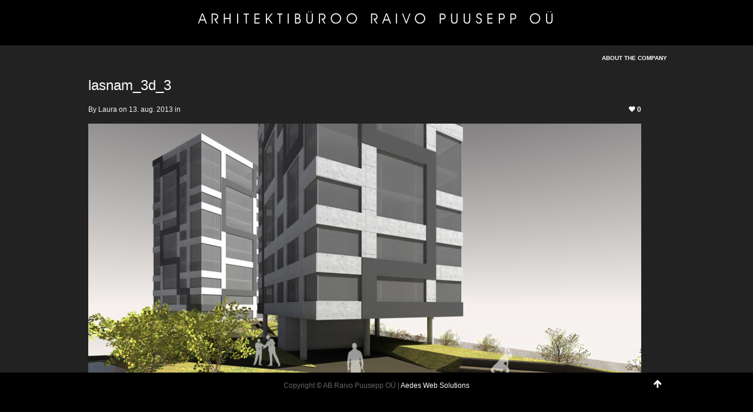

--- FILE ---
content_type: text/html; charset=UTF-8
request_url: https://puusepp.ee/?attachment_id=341
body_size: 8337
content:
<!DOCTYPE html>

<!-- OPEN html -->
<html lang="et">

<!-- Clique - A Responsive AJAX WordPress Theme - Designed & Developed by Swift Ideas ( www.swiftpsd.com / www.swiftideas.net ) -->

	<!-- OPEN head -->
	<head>

		
		<!-- Site Meta -->
		<meta charset="UTF-8" />

		<!-- Site Title -->
		<title>
			Arhitektibüroo Raivo Puusepp OÜlasnam_3d_3 - Arhitektibüroo Raivo Puusepp OÜ		</title>

		<meta name="viewport" content="width=device-width, user-scalable=no, initial-scale=1, maximum-scale=1">

		<!-- Pingback & Favicon -->
		<link rel="pingback" href="https://puusepp.ee/xmlrpc.php" />
				
	    <!-- Legacy HTML5 Support -->
	    <!--[if lt IE 9]>
		<script src="http://html5shim.googlecode.com/svn/trunk/html5.js"></script>
		<![endif]-->

		<!-- WordPress Hook -->
		
<!-- MapPress Easy Google Maps Version:2.88.4 (https://www.mappresspro.com) -->
<meta name='robots' content='index, follow, max-image-preview:large, max-snippet:-1, max-video-preview:-1' />

	<!-- This site is optimized with the Yoast SEO plugin v21.0 - https://yoast.com/wordpress/plugins/seo/ -->
	<link rel="canonical" href="https://puusepp.ee/" />
	<meta property="og:locale" content="et_EE" />
	<meta property="og:type" content="article" />
	<meta property="og:title" content="lasnam_3d_3 - Arhitektibüroo Raivo Puusepp OÜ" />
	<meta property="og:url" content="https://puusepp.ee/" />
	<meta property="og:site_name" content="Arhitektibüroo Raivo Puusepp OÜ" />
	<meta property="og:image" content="https://puusepp.ee" />
	<meta property="og:image:width" content="2000" />
	<meta property="og:image:height" content="1321" />
	<meta property="og:image:type" content="image/jpeg" />
	<script type="application/ld+json" class="yoast-schema-graph">{"@context":"https://schema.org","@graph":[{"@type":"WebPage","@id":"https://puusepp.ee/","url":"https://puusepp.ee/","name":"lasnam_3d_3 - Arhitektibüroo Raivo Puusepp OÜ","isPartOf":{"@id":"https://puusepp.ee/#website"},"primaryImageOfPage":{"@id":"https://puusepp.ee/#primaryimage"},"image":{"@id":"https://puusepp.ee/#primaryimage"},"thumbnailUrl":"https://puusepp.ee/wp-content/uploads/lasnam_3d_3.jpg","datePublished":"2013-08-13T11:25:42+00:00","dateModified":"2013-08-13T11:25:42+00:00","breadcrumb":{"@id":"https://puusepp.ee/#breadcrumb"},"inLanguage":"et","potentialAction":[{"@type":"ReadAction","target":["https://puusepp.ee/"]}]},{"@type":"ImageObject","inLanguage":"et","@id":"https://puusepp.ee/#primaryimage","url":"https://puusepp.ee/wp-content/uploads/lasnam_3d_3.jpg","contentUrl":"https://puusepp.ee/wp-content/uploads/lasnam_3d_3.jpg","width":2000,"height":1321},{"@type":"BreadcrumbList","@id":"https://puusepp.ee/#breadcrumb","itemListElement":[{"@type":"ListItem","position":1,"name":"Home","item":"https://puusepp.ee/"},{"@type":"ListItem","position":2,"name":"2012 LASNAMÄE RESIDENTIAL HOUSE","item":"https://puusepp.ee/?portfolio=2012-lasnamae-residential-house"},{"@type":"ListItem","position":3,"name":"lasnam_3d_3"}]},{"@type":"WebSite","@id":"https://puusepp.ee/#website","url":"https://puusepp.ee/","name":"Arhitektibüroo Raivo Puusepp OÜ","description":"","potentialAction":[{"@type":"SearchAction","target":{"@type":"EntryPoint","urlTemplate":"https://puusepp.ee/?s={search_term_string}"},"query-input":"required name=search_term_string"}],"inLanguage":"et"}]}</script>
	<!-- / Yoast SEO plugin. -->


<link rel="alternate" type="application/rss+xml" title="Arhitektibüroo Raivo Puusepp OÜ &raquo; RSS" href="https://puusepp.ee/feed/" />
<link rel="alternate" type="application/rss+xml" title="Arhitektibüroo Raivo Puusepp OÜ &raquo; Kommentaaride RSS" href="https://puusepp.ee/comments/feed/" />
<script type="text/javascript">
window._wpemojiSettings = {"baseUrl":"https:\/\/s.w.org\/images\/core\/emoji\/14.0.0\/72x72\/","ext":".png","svgUrl":"https:\/\/s.w.org\/images\/core\/emoji\/14.0.0\/svg\/","svgExt":".svg","source":{"concatemoji":"https:\/\/puusepp.ee\/wp-includes\/js\/wp-emoji-release.min.js?ver=6.3.7"}};
/*! This file is auto-generated */
!function(i,n){var o,s,e;function c(e){try{var t={supportTests:e,timestamp:(new Date).valueOf()};sessionStorage.setItem(o,JSON.stringify(t))}catch(e){}}function p(e,t,n){e.clearRect(0,0,e.canvas.width,e.canvas.height),e.fillText(t,0,0);var t=new Uint32Array(e.getImageData(0,0,e.canvas.width,e.canvas.height).data),r=(e.clearRect(0,0,e.canvas.width,e.canvas.height),e.fillText(n,0,0),new Uint32Array(e.getImageData(0,0,e.canvas.width,e.canvas.height).data));return t.every(function(e,t){return e===r[t]})}function u(e,t,n){switch(t){case"flag":return n(e,"\ud83c\udff3\ufe0f\u200d\u26a7\ufe0f","\ud83c\udff3\ufe0f\u200b\u26a7\ufe0f")?!1:!n(e,"\ud83c\uddfa\ud83c\uddf3","\ud83c\uddfa\u200b\ud83c\uddf3")&&!n(e,"\ud83c\udff4\udb40\udc67\udb40\udc62\udb40\udc65\udb40\udc6e\udb40\udc67\udb40\udc7f","\ud83c\udff4\u200b\udb40\udc67\u200b\udb40\udc62\u200b\udb40\udc65\u200b\udb40\udc6e\u200b\udb40\udc67\u200b\udb40\udc7f");case"emoji":return!n(e,"\ud83e\udef1\ud83c\udffb\u200d\ud83e\udef2\ud83c\udfff","\ud83e\udef1\ud83c\udffb\u200b\ud83e\udef2\ud83c\udfff")}return!1}function f(e,t,n){var r="undefined"!=typeof WorkerGlobalScope&&self instanceof WorkerGlobalScope?new OffscreenCanvas(300,150):i.createElement("canvas"),a=r.getContext("2d",{willReadFrequently:!0}),o=(a.textBaseline="top",a.font="600 32px Arial",{});return e.forEach(function(e){o[e]=t(a,e,n)}),o}function t(e){var t=i.createElement("script");t.src=e,t.defer=!0,i.head.appendChild(t)}"undefined"!=typeof Promise&&(o="wpEmojiSettingsSupports",s=["flag","emoji"],n.supports={everything:!0,everythingExceptFlag:!0},e=new Promise(function(e){i.addEventListener("DOMContentLoaded",e,{once:!0})}),new Promise(function(t){var n=function(){try{var e=JSON.parse(sessionStorage.getItem(o));if("object"==typeof e&&"number"==typeof e.timestamp&&(new Date).valueOf()<e.timestamp+604800&&"object"==typeof e.supportTests)return e.supportTests}catch(e){}return null}();if(!n){if("undefined"!=typeof Worker&&"undefined"!=typeof OffscreenCanvas&&"undefined"!=typeof URL&&URL.createObjectURL&&"undefined"!=typeof Blob)try{var e="postMessage("+f.toString()+"("+[JSON.stringify(s),u.toString(),p.toString()].join(",")+"));",r=new Blob([e],{type:"text/javascript"}),a=new Worker(URL.createObjectURL(r),{name:"wpTestEmojiSupports"});return void(a.onmessage=function(e){c(n=e.data),a.terminate(),t(n)})}catch(e){}c(n=f(s,u,p))}t(n)}).then(function(e){for(var t in e)n.supports[t]=e[t],n.supports.everything=n.supports.everything&&n.supports[t],"flag"!==t&&(n.supports.everythingExceptFlag=n.supports.everythingExceptFlag&&n.supports[t]);n.supports.everythingExceptFlag=n.supports.everythingExceptFlag&&!n.supports.flag,n.DOMReady=!1,n.readyCallback=function(){n.DOMReady=!0}}).then(function(){return e}).then(function(){var e;n.supports.everything||(n.readyCallback(),(e=n.source||{}).concatemoji?t(e.concatemoji):e.wpemoji&&e.twemoji&&(t(e.twemoji),t(e.wpemoji)))}))}((window,document),window._wpemojiSettings);
</script>
<style type="text/css">
img.wp-smiley,
img.emoji {
	display: inline !important;
	border: none !important;
	box-shadow: none !important;
	height: 1em !important;
	width: 1em !important;
	margin: 0 0.07em !important;
	vertical-align: -0.1em !important;
	background: none !important;
	padding: 0 !important;
}
</style>
	<link rel='stylesheet' id='wp-block-library-css' href='https://puusepp.ee/wp-includes/css/dist/block-library/style.min.css?ver=6.3.7' type='text/css' media='all' />
<link rel='stylesheet' id='mappress-leaflet-css' href='https://puusepp.ee/wp-content/plugins/mappress-google-maps-for-wordpress/lib/leaflet/leaflet.css?ver=1.7.1' type='text/css' media='all' />
<link rel='stylesheet' id='mappress-css' href='https://puusepp.ee/wp-content/plugins/mappress-google-maps-for-wordpress/css/mappress.css?ver=2.88.4' type='text/css' media='all' />
<style id='classic-theme-styles-inline-css' type='text/css'>
/*! This file is auto-generated */
.wp-block-button__link{color:#fff;background-color:#32373c;border-radius:9999px;box-shadow:none;text-decoration:none;padding:calc(.667em + 2px) calc(1.333em + 2px);font-size:1.125em}.wp-block-file__button{background:#32373c;color:#fff;text-decoration:none}
</style>
<style id='global-styles-inline-css' type='text/css'>
body{--wp--preset--color--black: #000000;--wp--preset--color--cyan-bluish-gray: #abb8c3;--wp--preset--color--white: #ffffff;--wp--preset--color--pale-pink: #f78da7;--wp--preset--color--vivid-red: #cf2e2e;--wp--preset--color--luminous-vivid-orange: #ff6900;--wp--preset--color--luminous-vivid-amber: #fcb900;--wp--preset--color--light-green-cyan: #7bdcb5;--wp--preset--color--vivid-green-cyan: #00d084;--wp--preset--color--pale-cyan-blue: #8ed1fc;--wp--preset--color--vivid-cyan-blue: #0693e3;--wp--preset--color--vivid-purple: #9b51e0;--wp--preset--gradient--vivid-cyan-blue-to-vivid-purple: linear-gradient(135deg,rgba(6,147,227,1) 0%,rgb(155,81,224) 100%);--wp--preset--gradient--light-green-cyan-to-vivid-green-cyan: linear-gradient(135deg,rgb(122,220,180) 0%,rgb(0,208,130) 100%);--wp--preset--gradient--luminous-vivid-amber-to-luminous-vivid-orange: linear-gradient(135deg,rgba(252,185,0,1) 0%,rgba(255,105,0,1) 100%);--wp--preset--gradient--luminous-vivid-orange-to-vivid-red: linear-gradient(135deg,rgba(255,105,0,1) 0%,rgb(207,46,46) 100%);--wp--preset--gradient--very-light-gray-to-cyan-bluish-gray: linear-gradient(135deg,rgb(238,238,238) 0%,rgb(169,184,195) 100%);--wp--preset--gradient--cool-to-warm-spectrum: linear-gradient(135deg,rgb(74,234,220) 0%,rgb(151,120,209) 20%,rgb(207,42,186) 40%,rgb(238,44,130) 60%,rgb(251,105,98) 80%,rgb(254,248,76) 100%);--wp--preset--gradient--blush-light-purple: linear-gradient(135deg,rgb(255,206,236) 0%,rgb(152,150,240) 100%);--wp--preset--gradient--blush-bordeaux: linear-gradient(135deg,rgb(254,205,165) 0%,rgb(254,45,45) 50%,rgb(107,0,62) 100%);--wp--preset--gradient--luminous-dusk: linear-gradient(135deg,rgb(255,203,112) 0%,rgb(199,81,192) 50%,rgb(65,88,208) 100%);--wp--preset--gradient--pale-ocean: linear-gradient(135deg,rgb(255,245,203) 0%,rgb(182,227,212) 50%,rgb(51,167,181) 100%);--wp--preset--gradient--electric-grass: linear-gradient(135deg,rgb(202,248,128) 0%,rgb(113,206,126) 100%);--wp--preset--gradient--midnight: linear-gradient(135deg,rgb(2,3,129) 0%,rgb(40,116,252) 100%);--wp--preset--font-size--small: 13px;--wp--preset--font-size--medium: 20px;--wp--preset--font-size--large: 36px;--wp--preset--font-size--x-large: 42px;--wp--preset--spacing--20: 0.44rem;--wp--preset--spacing--30: 0.67rem;--wp--preset--spacing--40: 1rem;--wp--preset--spacing--50: 1.5rem;--wp--preset--spacing--60: 2.25rem;--wp--preset--spacing--70: 3.38rem;--wp--preset--spacing--80: 5.06rem;--wp--preset--shadow--natural: 6px 6px 9px rgba(0, 0, 0, 0.2);--wp--preset--shadow--deep: 12px 12px 50px rgba(0, 0, 0, 0.4);--wp--preset--shadow--sharp: 6px 6px 0px rgba(0, 0, 0, 0.2);--wp--preset--shadow--outlined: 6px 6px 0px -3px rgba(255, 255, 255, 1), 6px 6px rgba(0, 0, 0, 1);--wp--preset--shadow--crisp: 6px 6px 0px rgba(0, 0, 0, 1);}:where(.is-layout-flex){gap: 0.5em;}:where(.is-layout-grid){gap: 0.5em;}body .is-layout-flow > .alignleft{float: left;margin-inline-start: 0;margin-inline-end: 2em;}body .is-layout-flow > .alignright{float: right;margin-inline-start: 2em;margin-inline-end: 0;}body .is-layout-flow > .aligncenter{margin-left: auto !important;margin-right: auto !important;}body .is-layout-constrained > .alignleft{float: left;margin-inline-start: 0;margin-inline-end: 2em;}body .is-layout-constrained > .alignright{float: right;margin-inline-start: 2em;margin-inline-end: 0;}body .is-layout-constrained > .aligncenter{margin-left: auto !important;margin-right: auto !important;}body .is-layout-constrained > :where(:not(.alignleft):not(.alignright):not(.alignfull)){max-width: var(--wp--style--global--content-size);margin-left: auto !important;margin-right: auto !important;}body .is-layout-constrained > .alignwide{max-width: var(--wp--style--global--wide-size);}body .is-layout-flex{display: flex;}body .is-layout-flex{flex-wrap: wrap;align-items: center;}body .is-layout-flex > *{margin: 0;}body .is-layout-grid{display: grid;}body .is-layout-grid > *{margin: 0;}:where(.wp-block-columns.is-layout-flex){gap: 2em;}:where(.wp-block-columns.is-layout-grid){gap: 2em;}:where(.wp-block-post-template.is-layout-flex){gap: 1.25em;}:where(.wp-block-post-template.is-layout-grid){gap: 1.25em;}.has-black-color{color: var(--wp--preset--color--black) !important;}.has-cyan-bluish-gray-color{color: var(--wp--preset--color--cyan-bluish-gray) !important;}.has-white-color{color: var(--wp--preset--color--white) !important;}.has-pale-pink-color{color: var(--wp--preset--color--pale-pink) !important;}.has-vivid-red-color{color: var(--wp--preset--color--vivid-red) !important;}.has-luminous-vivid-orange-color{color: var(--wp--preset--color--luminous-vivid-orange) !important;}.has-luminous-vivid-amber-color{color: var(--wp--preset--color--luminous-vivid-amber) !important;}.has-light-green-cyan-color{color: var(--wp--preset--color--light-green-cyan) !important;}.has-vivid-green-cyan-color{color: var(--wp--preset--color--vivid-green-cyan) !important;}.has-pale-cyan-blue-color{color: var(--wp--preset--color--pale-cyan-blue) !important;}.has-vivid-cyan-blue-color{color: var(--wp--preset--color--vivid-cyan-blue) !important;}.has-vivid-purple-color{color: var(--wp--preset--color--vivid-purple) !important;}.has-black-background-color{background-color: var(--wp--preset--color--black) !important;}.has-cyan-bluish-gray-background-color{background-color: var(--wp--preset--color--cyan-bluish-gray) !important;}.has-white-background-color{background-color: var(--wp--preset--color--white) !important;}.has-pale-pink-background-color{background-color: var(--wp--preset--color--pale-pink) !important;}.has-vivid-red-background-color{background-color: var(--wp--preset--color--vivid-red) !important;}.has-luminous-vivid-orange-background-color{background-color: var(--wp--preset--color--luminous-vivid-orange) !important;}.has-luminous-vivid-amber-background-color{background-color: var(--wp--preset--color--luminous-vivid-amber) !important;}.has-light-green-cyan-background-color{background-color: var(--wp--preset--color--light-green-cyan) !important;}.has-vivid-green-cyan-background-color{background-color: var(--wp--preset--color--vivid-green-cyan) !important;}.has-pale-cyan-blue-background-color{background-color: var(--wp--preset--color--pale-cyan-blue) !important;}.has-vivid-cyan-blue-background-color{background-color: var(--wp--preset--color--vivid-cyan-blue) !important;}.has-vivid-purple-background-color{background-color: var(--wp--preset--color--vivid-purple) !important;}.has-black-border-color{border-color: var(--wp--preset--color--black) !important;}.has-cyan-bluish-gray-border-color{border-color: var(--wp--preset--color--cyan-bluish-gray) !important;}.has-white-border-color{border-color: var(--wp--preset--color--white) !important;}.has-pale-pink-border-color{border-color: var(--wp--preset--color--pale-pink) !important;}.has-vivid-red-border-color{border-color: var(--wp--preset--color--vivid-red) !important;}.has-luminous-vivid-orange-border-color{border-color: var(--wp--preset--color--luminous-vivid-orange) !important;}.has-luminous-vivid-amber-border-color{border-color: var(--wp--preset--color--luminous-vivid-amber) !important;}.has-light-green-cyan-border-color{border-color: var(--wp--preset--color--light-green-cyan) !important;}.has-vivid-green-cyan-border-color{border-color: var(--wp--preset--color--vivid-green-cyan) !important;}.has-pale-cyan-blue-border-color{border-color: var(--wp--preset--color--pale-cyan-blue) !important;}.has-vivid-cyan-blue-border-color{border-color: var(--wp--preset--color--vivid-cyan-blue) !important;}.has-vivid-purple-border-color{border-color: var(--wp--preset--color--vivid-purple) !important;}.has-vivid-cyan-blue-to-vivid-purple-gradient-background{background: var(--wp--preset--gradient--vivid-cyan-blue-to-vivid-purple) !important;}.has-light-green-cyan-to-vivid-green-cyan-gradient-background{background: var(--wp--preset--gradient--light-green-cyan-to-vivid-green-cyan) !important;}.has-luminous-vivid-amber-to-luminous-vivid-orange-gradient-background{background: var(--wp--preset--gradient--luminous-vivid-amber-to-luminous-vivid-orange) !important;}.has-luminous-vivid-orange-to-vivid-red-gradient-background{background: var(--wp--preset--gradient--luminous-vivid-orange-to-vivid-red) !important;}.has-very-light-gray-to-cyan-bluish-gray-gradient-background{background: var(--wp--preset--gradient--very-light-gray-to-cyan-bluish-gray) !important;}.has-cool-to-warm-spectrum-gradient-background{background: var(--wp--preset--gradient--cool-to-warm-spectrum) !important;}.has-blush-light-purple-gradient-background{background: var(--wp--preset--gradient--blush-light-purple) !important;}.has-blush-bordeaux-gradient-background{background: var(--wp--preset--gradient--blush-bordeaux) !important;}.has-luminous-dusk-gradient-background{background: var(--wp--preset--gradient--luminous-dusk) !important;}.has-pale-ocean-gradient-background{background: var(--wp--preset--gradient--pale-ocean) !important;}.has-electric-grass-gradient-background{background: var(--wp--preset--gradient--electric-grass) !important;}.has-midnight-gradient-background{background: var(--wp--preset--gradient--midnight) !important;}.has-small-font-size{font-size: var(--wp--preset--font-size--small) !important;}.has-medium-font-size{font-size: var(--wp--preset--font-size--medium) !important;}.has-large-font-size{font-size: var(--wp--preset--font-size--large) !important;}.has-x-large-font-size{font-size: var(--wp--preset--font-size--x-large) !important;}
.wp-block-navigation a:where(:not(.wp-element-button)){color: inherit;}
:where(.wp-block-post-template.is-layout-flex){gap: 1.25em;}:where(.wp-block-post-template.is-layout-grid){gap: 1.25em;}
:where(.wp-block-columns.is-layout-flex){gap: 2em;}:where(.wp-block-columns.is-layout-grid){gap: 2em;}
.wp-block-pullquote{font-size: 1.5em;line-height: 1.6;}
</style>
<link rel='stylesheet' id='contact-form-7-css' href='https://puusepp.ee/wp-content/plugins/contact-form-7/includes/css/styles.css?ver=5.8' type='text/css' media='all' />
<link rel='stylesheet' id='base-css-css' href='https://puusepp.ee/wp-content/themes/clique/css/base.css?ver=1.0' type='text/css' media='screen' />
<link rel='stylesheet' id='skeleton-css-css' href='https://puusepp.ee/wp-content/themes/clique/css/skeleton.css?ver=1.0' type='text/css' media='screen' />
<link rel='stylesheet' id='fontawesome-css-css' href='https://puusepp.ee/wp-content/themes/clique/css/font-awesome.css?ver=1.0' type='text/css' media='screen' />
<link rel='stylesheet' id='main-css-css' href='https://puusepp.ee/wp-content/themes/clique/style.css?ver=1.0' type='text/css' media='screen' />
<link rel='stylesheet' id='layout-css-css' href='https://puusepp.ee/wp-content/themes/clique/css/layout.css?ver=1.0' type='text/css' media='screen' />
<script type='text/javascript' src='https://puusepp.ee/wp-content/plugins/enable-jquery-migrate-helper/js/jquery/jquery-1.12.4-wp.js?ver=1.12.4-wp' id='jquery-core-js'></script>
<script type='text/javascript' src='https://puusepp.ee/wp-content/plugins/enable-jquery-migrate-helper/js/jquery-migrate/jquery-migrate-1.4.1-wp.js?ver=1.4.1-wp' id='jquery-migrate-js'></script>
<script type='text/javascript' id='love-it-js-extra'>
/* <![CDATA[ */
var love_it_vars = {"ajaxurl":"https:\/\/puusepp.ee\/wp-admin\/admin-ajax.php","nonce":"bb1ec7b413","already_loved_message":"You have already loved this item.","error_message":"Sorry, there was a problem processing your request.","logged_in":"false"};
/* ]]> */
</script>
<script type='text/javascript' src='https://puusepp.ee/wp-content/themes/clique/includes/plugins/love-it-pro/includes/js/love-it.js?ver=6.3.7' id='love-it-js'></script>
<script type='text/javascript' src='https://puusepp.ee/wp-content/themes/clique/includes/plugins/love-it-pro/includes/js/jquery.cookie.js?ver=6.3.7' id='jquery-coookies-js'></script>
<script type='text/javascript' src='https://puusepp.ee/wp-content/themes/clique/js/jquery.fancybox.pack.js?ver=2.1.1' id='fancybox-js'></script>
<link rel="https://api.w.org/" href="https://puusepp.ee/wp-json/" /><link rel="alternate" type="application/json" href="https://puusepp.ee/wp-json/wp/v2/media/341" /><meta name="generator" content="WordPress 6.3.7" />
<link rel='shortlink' href='https://puusepp.ee/?p=341' />
<link rel="alternate" type="application/json+oembed" href="https://puusepp.ee/wp-json/oembed/1.0/embed?url=https%3A%2F%2Fpuusepp.ee%2F%3Fattachment_id%3D341" />
<link rel="alternate" type="text/xml+oembed" href="https://puusepp.ee/wp-json/oembed/1.0/embed?url=https%3A%2F%2Fpuusepp.ee%2F%3Fattachment_id%3D341&#038;format=xml" />
<style type='text/css'>body, h6, #sidebar .widget-heading h3, #header-search input, #header-items h3.phone-number, .related-wrap h3, #comments-list > h3, .item-heading h1, .button, button, input[type='submit'], input[type='reset'], input[type='button'], .wpb_accordion_section h3 {
				font-family: Arial, Arial, Helvetica, Tahoma, sans-serif;
			}h1, h2, h3, h4, h5, .heading-font, .custom-caption p, span.dropcap1, span.dropcap2, span.dropcap3, span.dropcap4, blockquote, blockquote p {
				font-family: Arial, Arial, Helvetica, Tahoma, sans-serif;
			}::selection, ::-moz-selection, .recent-post figure, .button.accent, span.highlighted, span.dropcap4, #respond .form-submit input, .loved-item:hover .loved-count, .flickr-widget li {
			background-color: #ffffff;
		}
		a:hover, #global-loading, #footer a, #impact-text h2, .filtering li a:hover, .filtering li.selected a, .portfolio-item-details .portfolio-client-title, .pagination-wrap li a, .read-more, .read-more-author, .tags .tagcloud a, nav .menu li a:hover, nav .menu ul li a:hover, #footer a:hover, #footer .twitter-text a, #footer .twitter-link a, #copyright a, .sidebar a, .portfolio-item .portfolio-item-permalink, .read-more-link, .blog-item .read-more, .blog-item h1 a:hover, .blog-item-details a, .author-link, #reply-title small a:hover, span.dropcap2, ul.tabs li.ui-state-default a:hover, .accordion .accordion-header:hover, .love-it-wrapper:hover .love-it, .love-it-wrapper:hover span, .comment-meta .comment-author, .comment-author a, .edit-link a, .comment-reply a, #footer .twitter-text a:hover, #footer .twitter-link a:hover, .single-portfolio .menu-item.template-portfolio > a, .single-post .menu-item.template-blog > a, .love-it-wrapper .loved i, .share-links .love-it-wrapper .loved i, .related-item:hover a, nav .menu li.current-menu-ancestor > a, nav .menu li.current-menu-item > a, nav .menu ul li.current-menu-ancestor > a, nav .menu ul li.current-menu-item > a, #control-nav a:hover, .portfolio-details-wrap, .tags-link-wrap .tags a, .nav-previous a, .nav-next a, #comment-area a {
			color: #ffffff;
		}
		.search-form input:focus {
			border-color: #ffffff;
		}
		#footer {
			border-top-color: #ffffff;
		}
		nav .menu ul li:first-child:after {
			border-bottom-color: #ffffff;
		}html,body,ul.tabs li.ui-state-active,code,#ajax-container {
			background-color: #222222;
		}#header-section {
			background-color: #000000;
		}#sticky-footer {
			background-color: #000000;
		}#control-nav a {
			color: #FFFFFF;
		}#copyright p {
			color: #666666;
		}.full-width-wrap, .inner-page-wrap article, .inner-page-wrap article .page-content, .inner-page-wrap .content-wrap, .blog-item .inner-blog-wrap, .blog-item .inner-blog-wrap, .blog-item, .blog-item .spacer, .author-info-wrap, .related-wrap, .tags-link-wrap, .article-body-wrap .share-links, .archive .blog-item, .home .blog-item, .search .blog-item, .navigation, .comment .comment-wrap, blockquote.pullquote, .pricing-table-column, .pricing-table-column:first-child, .pricing-table-wrap.bordered .pricing-table-column, .pricing-table-wrap.bordered_alt .pricing-table-column, .pricing-table-price, .pricing-table-package, table.standard_bordered, table.standard_bordered tr, table.standard_bordered th,  table.standard_bordered td, .accordion .accordion-header, .accordion .accordion-body, .tab-content, ul.tabs li, .pagination-wrap, .search-form input, code {
			border-color: #333333;
		}nav .menu li a, nav .menu ul, nav .menu ul li, nav .menu ul li a, .portfolio-filter-wrap a.select, .filtering li a {
			color: #f7f7f7f;
		}nav .menu ul {
			background-color: #222222;
		}nav .menu ul, nav .menu ul li {
			border-color: #2f2f2f;
		}body {
			color: #f7f7f7;
		}h1, h2, h3, h4, h5, h6, .portfolio-item-details h1, .portfolio-item-details h2, .blog-item h1 a, .sidebar .widget-heading h3 {
			color: #ffffff;
		}.portfolio-item-details {
			background-color: #222;
		}.portfolio-item-details h1, .portfolio-item-details h2 {
			color: #fff;
		}.column-highlight .pricing-table-price {
			color: #fff;
			background: #f76363;
			border-bottom-color: #f76363;
		}
		.column-highlight .pricing-table-package {
			background: #ff9999;
			border-bottom-color: #ff9999;
		}
		.column-highlight .pricing-table-details {
			background: #f7f7f7;
			border-bottom-color: #f7f7f7;
		}</style><style type="text/css">.recentcomments a{display:inline !important;padding:0 !important;margin:0 !important;}</style>
	<!-- CLOSE head -->
	</head>

	<!-- OPEN body -->
	<body class="attachment attachment-template-default single single-attachment postid-341 attachmentid-341 attachment-jpeg">

		<!-- OPEN Social Scripts -->
		<div id="fb-root"></div>
		<script>(function(d, s, id) {
		  var js, fjs = d.getElementsByTagName(s)[0];
		  if (d.getElementById(id)) return;
		  js = d.createElement(s); js.id = id;
		  js.src = "//connect.facebook.net/en_GB/all.js#xfbml=1&appId=102602873192256";
		  fjs.parentNode.insertBefore(js, fjs);
		}(document, 'script', 'facebook-jssdk'));
		</script>
		<script>!function(d,s,id){var js,fjs=d.getElementsByTagName(s)[0];if(!d.getElementById(id)){js=d.createElement(s);js.id=id;js.src="//platform.twitter.com/widgets.js";fjs.parentNode.insertBefore(js,fjs);}}(document,"script","twitter-wjs");</script>
		<!-- CLOSE Social Scripts -->

		<noscript>
			<div class="no-js-alert">
				Please enable JavaScript to view this website.			</div>
		</noscript>

		<div id="container">

			<div id="header-section" class="clearfix ">

				<div class="container">

					<header class="sixteen columns">

						
						<div id="logo" class="four columns alpha">
							<a href="https://puusepp.ee">
																								<img src="https://puusepp.ee/wp-content/uploads/2013/02/logo.png" alt="Arhitektibüroo Raivo Puusepp OÜ" />
															</a>
							<h1>Arhitektibüroo Raivo Puusepp OÜ</h1>
						</div>

						<div class="nav-wrap twelve columns omega">

							<!-- OPEN #main-navigation -->
							<nav id="main-navigation" class="clearfix">

								<div class="menu-peamenuu-container"><ul id="menu-peamenuu" class="menu"><li id="menu-item-25" class="menu-item menu-item-type-post_type menu-item-object-page menu-item-25 default"><a href="https://puusepp.ee/about-the-company/">ABOUT THE COMPANY</a></li>
</ul></div>
							<!-- CLOSE #main-navigation -->
							</nav>

							<!-- OPEN #mobile-navigation -->
							<nav id="mobile-navigation" class="clearfix">

								<span class="selected-option">- Menu -</span>
								<div class="menu-peamenuu-container"><select id="menu-peamenuu-1" class="menu dropdown-menu"><option value="" class="blank">&#8212; Menu &#8212;</option><option class="" value="https://puusepp.ee/about-the-company/">ABOUT THE COMPANY</option>
</select></div>
							<!-- CLOSE #mobile-navigation -->
							</nav>

						</div>

						
						
					</header>

				</div>

			</div>

			<!-- OPEN #main-container -->
			<div id="main-container" class="clearfix">

<div class="inner-page-wrap clearfix has-no-sidebar">

	<!-- OPEN .container -->
	<div class="container">
	
		<div class="sixteen columns">
		
						
							
				<!-- OPEN article -->
								<article class="content-wrap clearfix post-341 attachment type-attachment status-inherit hentry" id="341">
								
											<div class="page-content clearfix">
												
							<h1>lasnam_3d_3</h1>
					
							<div class="blog-item-details clearfix">
								<span>By Laura on 13. aug. 2013 in </span>
								<div class="comments-likes">
																		<div class="love-it-wrapper"><a href="#" class="love-it" data-post-id="341" data-user-id="0"><i class="icon-heart"></i></a> <span class="love-count">0</span></div>								</div>
							</div>
							
											
							<figure class="media-wrap">
									
																
																
																
																		
									<img src="https://puusepp.ee/wp-content/uploads/lasnam_3d_3-940x621.jpg" width="940'" height="621'" />
									
																		
																
														
							</figure>
							
															
							<section class="article-body-wrap">
								<div class="body-text">
									<p class="attachment"><a data-gal="prettyPhoto[pp_gal]" href='https://puusepp.ee/wp-content/uploads/lasnam_3d_3.jpg'><img fetchpriority="high" width="300" height="198" src="https://puusepp.ee/wp-content/uploads/lasnam_3d_3-300x198.jpg" class="attachment-medium size-medium" alt="" decoding="async" srcset="https://puusepp.ee/wp-content/uploads/lasnam_3d_3-300x198.jpg 300w, https://puusepp.ee/wp-content/uploads/lasnam_3d_3-1024x676.jpg 1024w, https://puusepp.ee/wp-content/uploads/lasnam_3d_3-640x422.jpg 640w, https://puusepp.ee/wp-content/uploads/lasnam_3d_3-1000x660.jpg 1000w, https://puusepp.ee/wp-content/uploads/lasnam_3d_3.jpg 2000w" sizes="(max-width: 300px) 100vw, 300px" /></a></p>
								</div>
								
																
																
								<div class="tags-link-wrap clearfix">
																		<a class="permalink read-more" href="https://puusepp.ee/?attachment_id=341"><i class="icon-link"></i>Permanent Link</a>
								</div>
								
							</section>
							
														
														
						</div>
						
																				
				<!-- CLOSE article -->
				</article>
			
						
					
		</div>
			
	</div>

</div>

<!-- WordPress Hook -->
								
				<div id="sticky-footer" class="clearfix">
					<div class="container">
						<ul id="footer-social-icons" class="four columns alpha clearfix">
																																																																												</ul>
												
						<footer id="copyright" class="eight columns">
							<p>Copyright © AB Raivo Puusepp OÜ | <a href="http://www.aedes.ee" target="_blank" title="Kodulehtede valmistamine">Aedes Web Solutions</a></p>
						</footer>					
						
						<div id="control-nav" class="four columns omega">
							<a class="animate-top"><i class="icon-arrow-up"></i></a>
															<a class="next ajax-control ajax-next" href="https://puusepp.ee/?attachment_id=341"><i class="icon-arrow-right"></i></a>
								<a class="prev ajax-control ajax-prev" href="https://puusepp.ee/?attachment_id=341"><i class="icon-arrow-left"></i></a>
																					</div>
					</div>
				</div>
								
			<!-- CLOSE #main-container -->
			</div>
			
						<div id="global-loading"></div>
	
		<!-- CLOSE #container -->
		</div>

							
		<!-- WordPress Footer Hook -->
		<script type='text/javascript' src='https://puusepp.ee/wp-content/plugins/contact-form-7/includes/swv/js/index.js?ver=5.8' id='swv-js'></script>
<script type='text/javascript' id='contact-form-7-js-extra'>
/* <![CDATA[ */
var wpcf7 = {"api":{"root":"https:\/\/puusepp.ee\/wp-json\/","namespace":"contact-form-7\/v1"}};
/* ]]> */
</script>
<script type='text/javascript' src='https://puusepp.ee/wp-content/plugins/contact-form-7/includes/js/index.js?ver=5.8' id='contact-form-7-js'></script>
<script type='text/javascript' src='https://puusepp.ee/wp-content/themes/clique/js/jquery.easing.1.3.js?ver=1.3' id='easing-js'></script>
<script type='text/javascript' src='https://puusepp.ee/wp-content/themes/clique/js/jquery.flexslider-min.js?ver=2.1' id='flexslider-js'></script>
<script type='text/javascript' src='https://puusepp.ee/wp-includes/js/hoverIntent.min.js?ver=1.10.2' id='hoverIntent-js'></script>
<script type='text/javascript' src='https://puusepp.ee/wp-content/themes/clique/js/jquery-ui-1.9.2.custom.min.js?ver=1.9.2' id='jqueryUI-js'></script>
<script type='text/javascript' src='https://puusepp.ee/wp-content/themes/clique/js/view.min.js?auto&#038;ver=6.3.7' id='viewjs-js'></script>
<script type='text/javascript' src='https://puusepp.ee/wp-content/themes/clique/js/jquery.fitvids.js?ver=1.0' id='fitvids-js'></script>
<script type='text/javascript' src='https://puusepp.ee/wp-content/themes/clique/js/respond.min.js?ver=1.0' id='respond-js'></script>
<script type='text/javascript' src='https://puusepp.ee/wp-content/themes/clique/js/functions.js.php?ver=1.0' id='functions-js'></script>
<script type='text/javascript' src='https://puusepp.ee/wp-includes/js/comment-reply.min.js?ver=6.3.7' id='comment-reply-js'></script>

	<!-- CLOSE body -->
	</body>

<!-- CLOSE html -->
</html>

--- FILE ---
content_type: text/css
request_url: https://puusepp.ee/wp-content/themes/clique/style.css?ver=1.0
body_size: 13985
content:
/* LICENSE & DETAILS
   ==================================================

	Theme Name: Clique
	Theme URI: http://themes.swiftpsd.com/clique
	Description: A Responsive AJAX Portfolio WordPress Theme - Designed & Developed by Swift Ideas ( www.swiftpsd.com / www.swiftideas.net )
	License: GNU General Public License version 3.0
	License URI: http://www.gnu.org/licenses/gpl-3.0.html
	Version: 1.4
	Author: Swift Ideas
	Author URI: www.swiftpsd.com / www.swiftideas.net

	All files, unless otherwise stated, are released under the GNU General Public License
	version 3.0 (http://www.gnu.org/licenses/gpl-3.0.html)

   ==================================================
*/

/* Table of Contents
==================================================

	#General
	#Sliders
	#Isotope
	#Main Content
	#Header
	#Footer
	#Portfolio Index
	#Portfolio Post
	#Blog Index
	#Blog Post
	#Gallery
	#Team
	#Clients
	#Sidebar
	#Comments
	#Contact
	#Widgets 
	#Shortcodes
	#Clique Color Styles

   ==================================================
*/


/* #General
================================================== */

body {
	padding: 0;
	margin: 0;
	font-size: 12px;
}
body * {
	-webkit-font-smoothing: antialiased !important;
	text-rendering: optimizelegibility;
}
a {
	transition: all 0.3s ease-in-out;
	-moz-transition: all 0.3s ease-in-out;
	-webkit-transition: all 0.3s ease-in-out;
	-o-transition: all 0.3s ease-in-out;
}
body, h1, h2, h3, h4, h5, h6 {
	font-family: "Myriad Pro", Arial, Helvetica, Tahoma, sans-serif;
	font-weight: 300;
}
h1 {
	font-size: 24px;
	line-height: 34px;
}
h2 {
	font-size: 18px;
	line-height: 26px;
}
h3 {
	font-size: 14px;
	line-height: 18px;
	font-weight: normal;
	margin-bottom: 15px;
}
h4 {
	font-size: 14px;
	font-weight: normal;
	text-transform: uppercase;
	line-height: 18px;
	margin-bottom: 15px;
}
h5 {
	font-size: 14px;
	font-weight: normal;
	line-height: 18px;
	margin-bottom: 15px;
}
h6 {
	font-size: 12px;
	font-weight: bold;
	line-height: 16px;
	margin-bottom: 10px;
}
p {
	font-size: 12px;
	line-height: 170%;
}
p:empty {
	display: none;
	margin-bottom: 0;
}
ul ul, ul ol, ol ol, ol ul {
	margin-left: 0;
}
.no-js-alert {
	background: none repeat scroll 0 0 #222222;
    color: #FFFFFF;
    font-size: 24px;
    height: 100%;
    left: 0;
    opacity: 0.95;
	-moz-opacity: 0.95;
	filter:alpha(opacity= 95);
    padding: 20% 5% 0;
    position: fixed;
    text-align: center;
    top: 0;
    width: 90%;
    z-index: 9999;
}
#password-protected {
	position: fixed;
	width: 300px;
	height: auto;
	padding: 20px;
	text-align: center;
	top: 50%;
	left: 50%;
	margin-left: -150px;
	margin-top: -115px;
}
#password-protected h1 i {
	margin-right: 8px;
	font-size: 22px;
}
#password-protected p {
	font-size: 12px;
}
#password-protected input {
	margin: 0 auto;	
}
#password-protected #password-submit {
	text-transform: uppercase;
}
figure img {
	width: 100%;
	height: auto;
}
figure iframe {
	width: 100%;
}
figure a {
	display: block;
}
figure.media-wrap {
	height: auto;
	overflow: hidden;
	margin-bottom: 20px;
	position: relative;
}
figure.media-wrap a {
	display: block;
}
figure.media-wrap img {
	height: auto!important;
	width: 100%;
	display: block;
}
.sticky, .bypostauthor {}
img.size-full {
	width: 100%;
	height: auto;
}
.aligncenter, div.aligncenter {
    display:block;
    margin: 5px auto 5px auto;
}
.alignright {
    float:right;
    margin: 5px 0 20px 20px;
}
.alignleft {
    float:left;
    margin: 5px 20px 20px 0;
}
.aligncenter {
    display: block;
    margin: 5px auto 5px auto;
}
a img.alignright {
    float:right;
    margin: 5px 0 20px 20px;
}
a img.alignleft {
    float:left;
    margin: 5px 20px 20px 0;
}
a img.aligncenter {
    display: block;
    margin-left: auto;
    margin-right: auto
}
.wp-caption {
    background: #fff;
    border: 1px solid #f0f0f0;
    max-width: 96%; /* Image does not overflow the content area */
    padding: 5px 3px 10px;
    text-align: center;
}
.wp-caption.alignnone {
    margin: 5px 20px 20px 0;
}
.wp-caption.alignleft {
    margin: 5px 20px 20px 0;
}
.wp-caption.alignright {
    margin: 5px 0 20px 20px;
}
.wp-caption img {
    border: 0 none;
    height: auto;
    margin:0;
    max-width: 98.5%;
    padding:0;
    width: auto;
}
.align-left {
	text-align: left;
}
.align-right {
	text-align: right;
}
.no-margin {
	margin: 0;
}
.img-link {
	display: block;
}
.wp-caption-text, .gallery-caption {	
	font-size: 1.2em;
	padding: 10px 0;
}


/* #Sliders
================================================== */

.flexslider {
	background: transparent;
	border: 0;
	width: 100%;
	z-index: 2;
	display: block;
	position: relative;
	overflow: hidden;
}
.flexslider ul.slides {
	background: #222;
	margin: 0;
	height: auto;
	overflow: hidden;
}
.flexslider .slides li {
    position: relative;
    text-align: center;
    overflow: hidden;
    margin: 0;
}
.flexslider .slides > li {
	display: none;
	-webkit-backface-visibility: hidden;
}
.flexslider .slides li img {
    max-width: 100%;
    width: 100%;
    height: auto;
    display: block!important;
}
.flex-direction-nav, .flex-direction-nav li {
	margin: 0;
	padding: 0;
}
.flex-direction-nav a {
	width: 30px;
	height: 36px;
	margin: -20px 0 0;
	display: block;
	background: transparent url('images/showcase-nav.png') no-repeat 0 0;
	position: absolute;
	top: 50%;
	cursor: pointer;
	text-indent: -9999px;
	opacity: 0;
	filter:alpha(opacity=0);
	-webkit-transition: all .3s ease;
}
.flex-direction-nav .flex-next {
	background-position: 100% 0;
	right: -36px;
}
.flex-direction-nav .flex-prev {
	left: -36px;
}
.flexslider:hover .flex-next {
	opacity: 1!important;
	filter:alpha(opacity=100);
	right: 0!important;
}
.flexslider:hover .flex-prev {
	opacity: 1!important;
	filter:alpha(opacity=100);
	left: 0!important;
}
.flex-control-nav {
	position: absolute;
	bottom: 20px;
	right: 20px;
	margin: 0;
	z-index: 4;
}
.flex-control-nav li {
	float: left;
	display: inline-block;
	margin-left: 5px;
	margin-bottom: 0;
}
.flex-control-nav li a {
	text-indent: 100%;
	white-space: nowrap;
	overflow: hidden;
	background: #fff;
	width: 14px;
	height: 14px;
	display: block;
	webkit-border-radius: 10px;
	-moz-border-radius: 10px;
	border-radius: 10px;
	opacity: 0.5;
	-moz-opacity: 0.5;
	filter:alpha(opacity=50);
}
.flex-control-nav li a:hover {
	cursor: pointer;
}
.flex-control-nav li a.flex-active {
	opacity: 1;
	-moz-opacity: 1;
	filter:alpha(opacity=100);
}
p.flex-caption {
	text-shadow: none;
	background: rgba(0, 0, 0, .4);
}


/* #Isotope
================================================== */

.isotope-item {
  z-index: 2;
}
.isotope-hidden.isotope-item {
  pointer-events: none;
  z-index: 1;
}
.isotope,
.isotope .isotope-item {
  -webkit-transition-duration: 0.8s;
     -moz-transition-duration: 0.8s;
      -ms-transition-duration: 0.8s;
       -o-transition-duration: 0.8s;
          transition-duration: 0.8s;
}
.isotope {
  -webkit-transition-property: height, width;
     -moz-transition-property: height, width;
      -ms-transition-property: height, width;
       -o-transition-property: height, width;
          transition-property: height, width;
}
.isotope .isotope-item {
  -webkit-transition-property: -webkit-transform, opacity;
     -moz-transition-property:    -moz-transform, opacity;
      -ms-transition-property:     -ms-transform, opacity;
       -o-transition-property:         top, left, opacity;
          transition-property:         transform, opacity;
}
.isotope.no-transition,
.isotope.no-transition .isotope-item,
.isotope .isotope-item.no-transition {
  -webkit-transition-duration: 0s;
     -moz-transition-duration: 0s;
      -ms-transition-duration: 0s;
       -o-transition-duration: 0s;
          transition-duration: 0s;
}
/*! fancyBox v2.1.0 fancyapps.com | fancyapps.com/fancybox/#license */
.fancybox-wrap, .fancybox-skin, .fancybox-outer, .fancybox-inner, .fancybox-image, .fancybox-wrap iframe, .fancybox-wrap object, .fancybox-nav, .fancybox-nav span, .fancybox-tmp {
	padding: 0;
	margin: 0;
	border: 0;
	outline: none;
	vertical-align: top;
}
.fancybox-wrap {
	position: absolute;
	top: 0;
	left: 0;
	z-index: 8020;
}
.fancybox-skin {
	position: relative;
	background: #f9f9f9;
	color: #444;
	text-shadow: none;
	-webkit-border-radius: 4px;
	   -moz-border-radius: 4px;
	        border-radius: 4px;
}
.fancybox-opened {
	z-index: 8030;
}
.fancybox-opened .fancybox-skin {
	-webkit-box-shadow: 0 10px 25px rgba(0, 0, 0, 0.5);
	   -moz-box-shadow: 0 10px 25px rgba(0, 0, 0, 0.5);
	        box-shadow: 0 10px 25px rgba(0, 0, 0, 0.5);
}
.fancybox-outer, .fancybox-inner {
	position: relative;
}
.fancybox-inner {
	overflow: hidden;
}
.fancybox-type-iframe .fancybox-inner {
	-webkit-overflow-scrolling: touch;
}
.fancybox-error {
	color: #444;
	font: 14px/20px "Helvetica Neue",Helvetica,Arial,sans-serif;
	margin: 0;
	padding: 15px;
	white-space: nowrap;
}
.fancybox-image, .fancybox-iframe {
	display: block;
	width: 100%;
	height: 100%;
}
.fancybox-image {
	max-width: 100%;
	max-height: 100%;
}
#fancybox-loading, .fancybox-close, .fancybox-prev span, .fancybox-next span {
	background-image: url('images/fancybox_sprite.png');
}
#fancybox-loading {
	position: fixed;
	top: 50%;
	left: 50%;
	margin-top: -22px;
	margin-left: -22px;
	background-position: 0 -108px;
	opacity: 0.8;
	cursor: pointer;
	z-index: 8060;
}
#fancybox-loading div {
	width: 44px;
	height: 44px;
	background: url('images/fancybox_loading.gif') center center no-repeat;
}
.fancybox-close {
	position: absolute;
	top: -18px;
	right: -18px;
	width: 36px;
	height: 36px;
	cursor: pointer;
	z-index: 8040;
}
.fancybox-nav {
	position: absolute;
	top: 0;
	width: 40%;
	height: 100%;
	cursor: pointer;
	text-decoration: none;
	background: transparent url('images/blank.gif'); /* helps IE */
	-webkit-tap-highlight-color: rgba(0,0,0,0);
	z-index: 8040;
}
.fancybox-prev {
	left: 0;
}
.fancybox-next {
	right: 0;
}
.fancybox-nav span {
	position: absolute;
	top: 50%;
	width: 36px;
	height: 34px;
	margin-top: -18px;
	cursor: pointer;
	z-index: 8040;
	visibility: hidden;
}
.fancybox-prev span {
	left: 10px;
	background-position: 0 -36px;
}
.fancybox-next span {
	right: 10px;
	background-position: 0 -72px;
}
.fancybox-nav:hover span {
	visibility: visible;
}
.fancybox-tmp {
	position: absolute;
	top: -9999px;
	left: -9999px;
	visibility: hidden;
}
/* Overlay helper */
.fancybox-lock {
	overflow: hidden;
}
.fancybox-overlay {
	position: absolute;
	top: 0;
	left: 0;
	overflow: hidden;
	display: none;
	z-index: 8010;
	background: url('images/fancybox_overlay.png');
}
.fancybox-overlay-fixed {
	position: fixed;
	bottom: 0;
	right: 0;
}
.fancybox-lock .fancybox-overlay {
	overflow: auto;
	overflow-y: scroll;
}

/* Title helper */
.fancybox-title {
	visibility: hidden;
	font: normal 13px/20px "Helvetica Neue",Helvetica,Arial,sans-serif;
	position: relative;
	text-shadow: none;
	z-index: 8050;
}
.fancybox-opened .fancybox-title {
	visibility: visible;
}
.fancybox-title-float-wrap {
	position: absolute;
	bottom: 0;
	right: 50%;
	margin-bottom: -35px;
	z-index: 8050;
	text-align: center;
}
.fancybox-title-float-wrap .child {
	display: inline-block;
	margin-right: -100%;
	padding: 2px 20px;
	background: transparent; /* Fallback for web browsers that doesn't support RGBa */
	background: rgba(0, 0, 0, 0.8);
	-webkit-border-radius: 15px;
	   -moz-border-radius: 15px;
	        border-radius: 15px;
	text-shadow: 0 1px 2px #222;
	color: #FFF;
	font-weight: bold;
	line-height: 24px;
	white-space: nowrap;
}
.fancybox-title-outside-wrap {
	position: relative;
	margin-top: 10px;
	color: #fff;
}
.fancybox-title-inside-wrap {
	padding-top: 10px;
}
.fancybox-title-over-wrap {
	position: absolute;
	bottom: 0;
	left: 0;
	color: #fff;
	padding: 10px;
	background: #000;
	background: rgba(0, 0, 0, .8);
}

/* #Main Content
================================================== */

#not-found .page-text p {
	margin-bottom: 50px;
}
#container {
	width: 100%;
	height: 100%;
	position: relative;
}
#main-container {
	display: block;
	position: relative;
	padding-top: 1px !important;
}
.has-left-sidebar aside.sidebar {
	float: left;
}
.has-left-sidebar article {
	border-left: 1px solid transparent;
	padding-left: 30px;
	float: right!important;
}
.has-right-sidebar article, .has-right-sidebar .content-wrap {
	border-right: 1px solid transparent;
	padding-right: 30px;
}
.has-both-sidebars aside.left-sidebar {
	float: left;
}
.has-both-sidebars aside.right-sidebar {
	float: right;
}
.has-both-sidebars article {
	border-right: 1px solid transparent;
	padding-right: 30px;
	float: left;
}
.has-both-sidebars article .page-content {
	border-left: 1px solid transparent;
	padding-left: 30px;
	float: right;
}
.has-both-sidebars article aside.sidebar {
	padding-top: 0;
}
.inner-page-wrap.has-both-sidebars article {
	padding-top: 0;
	padding-bottom: 0;
}
.inner-page-wrap article.type-portfolio {
	padding-top: 0;
	padding-bottom: 100px;
}
.inner-page-wrap {
	padding-top: 50px;
	padding-bottom: 100px;
}
.page-template-template-contact-php .inner-page-wrap, .page-template-template-blog-php .inner-page-wrap, .page-template-template-portfolio-php .inner-page-wrap, .single-portfolio .inner-page-wrap, .page-template-template-gallery-php .inner-page-wrap {
	padding-top: 0;
}
.page-template-template-blog-php .inner-page-wrap, .page-template-template-portfolio-php .inner-page-wrap, .page-template-template-gallery-php .inner-page-wrap, .single-portfolio .inner-page-wrap {
	padding-bottom: 0;
}
.help-text {
	font-size: 18px;
	line-height: 26px;
}
.pagination-wrap {
	margin-top: 30px!important;
	border-top: 1px solid transparent;
}
.search-form input {
	border: 1px solid #00adef;
	-moz-border-radius: 3px;
	-webkit-border-radius: 3px;
	border-radius: 3px;
	-moz-background-clip: padding;
	-webkit-background-clip: padding-box;
	background-clip: padding-box;
	background: transparent url('images/search-icon-dark.png') no-repeat 10px center;
	width: 85%;
	padding: 10px 10px 10px 30px;
	margin: 40px 0;
}
span.tooltip {
	display: block;
	background: #555;
	color: #ccc;
	position: absolute;
	font-size: 10px;
	left: 50%;
	bottom: 25px;
	padding: 1px 8px;
	width: auto;
	line-height: 20px;
	white-space: nowrap;
	z-index: 8;
	-moz-border-radius: 3px;
	-webkit-border-radius: 3px;
	border-radius: 3px;
	opacity: 0;
	-moz-opacity: 0;
	filter:alpha(opacity=0);
}
span.tooltip .arrow {
	position: absolute;
	left: 50%;
	bottom: -4px;
	margin-left: -6px;
	width: 0;
	height: 0;
	border-left: 6px solid transparent;
	border-right: 6px solid transparent;
	border-top: 5px solid #555;
}
.viewer li{
	-webkit-transition: width 500ms cubic-bezier(0.075, 0.820, 0.165, 1.000);
	-moz-transition: width 500ms cubic-bezier(0.075, 0.820, 0.165, 1.000);
	transition: width 500ms cubic-bezier(0.075, 0.820, 0.165, 1.000);
}
.viewer .caption{
	visibility: hidden;
	opacity: 0;
	-webkit-transition: opacity 1.5s ease-in-out;
	-moz-transition: opacity 1.5s ease-in-out;
	transition: opacity 1.5s ease-in-out;
}
.viewer .current .caption{
	opacity: 100;
	visibility: visible;
}
.full-width-wrap {
	border-bottom: 1px solid transparent;
	padding: 18px 0;
}
.navigation {
	margin-top: 10px;
	margin-bottom: 50px;
	border-top: 1px solid transparent;
	padding: 15px 0;
}
.nav-previous {
	float: left;
}
.nav-next {
	float: right;
}
.nav-previous a, .nav-next a {
	text-decoration: none;
}
.nav-previous a:hover, .nav-next a:hover {
	text-decoration: underline;
}
.pagination-wrap ul {
	height: auto;
	overflow: hidden;
	margin: 15px 0;
}
.pagination-wrap li {
	float: left;
	display: inline-block;
	margin-bottom: 0;
	border-left: 1px solid transparent;
}
.pagination-wrap li:first-child {
	border-left: 0;
}
.pagination-wrap li a, .pagination-wrap li span {
	padding: 0 15px;
	display: block;
	text-decoration: none;
}
.pagination-wrap li:first-child a, .pagination-wrap li:first-child span {
	padding-left: 0;
}
.pagination-wrap li a:hover {
	text-decoration: underline;
}
.blog-navigation {
	border-bottom: 0;
	margin-top: 100px;
	margin-bottom: 0;
	padding-bottom: 0;
}


/* #Header
================================================== */

#header-section {
	padding: 15px 0;
	-position: fixed;
	z-index: 10;
	top: 0;
	left: 0;
	width: 100%;
	padding-bottom: 2px;
}
.logo-right #logo {
	float: right;
}
#logo a {
	display: block;
	width: 61%;
	margin: 0 auto;
}
#logo img {
	display: block;
	
}

#logo{
width: 100%;
}


.container {
width: 1000px;
}

nav .menu {
width: 0px;
position: relative;
top: 39px;
left: 27px;
}

.container .twelve.columns {
width: 209px;
}



.logo-right #logo img {
	float: right;
}
#logo h1 {
	display: none;
}
#logo a:hover {
	opacity: 0.6;
}
#nav-section {
	min-height: 40px;
	margin: 0 -20px!important;
	border-top: 5px solid #ccc;
	border-bottom: 1px solid #eee;
}
#main-navigation {
	float: right;
	margin-top: 1px;
	margin-right: -615px;
	opacity: 0;
	-moz-opacity: 0;
	filter: alpha(opacity: 0);
	transition: all 0.6s ease-in-out;
	-moz-transition: all 0.6s ease-in-out;
	-webkit-transition: all 0.6s ease-in-out;
	-o-transition: all 0.6s ease-in-out;
}
.wf-loading #main-navigation {
	opacity: 0;
	-moz-opacity: 0;
	filter: alpha(opacity: 0);
}
.wf-active #main-navigation, .wf-inactive #main-navigation {
	opacity: 1;
	-moz-opacity: 1;
	filter: alpha(opacity: 100);
}
.logo-right #main-navigation {
	float: left;
}
nav .menu {
	z-index: 6;
	text-transform: uppercase;
	height: auto;
	margin-bottom: 0;
}
nav .menu li {
	float: left;
	display: inline-block;
	margin: 0;
	font-size: 12px;
	font-weight: bold;
	padding: 2px 0;
	position: relative;
}
nav .menu li:first-child {
	margin-left: 0;
	background: none;
}
nav .menu li a {
	text-decoration: none;
	padding: 4px 12px;
	display: block;
	white-space: nowrap;
	background: transparent;
	font-size: 10px;
}
nav .menu ul {
    position: absolute;
    height: auto;
    border: 1px solid transparent;
    z-index: 9999;
    margin: 0;
    top: 30px;
    left: -20px;
	-moz-opacity: 0;
	filter: alpha(opacity: 0);
	opacity: 0;
	display: none;
	-webkit-box-shadow: 0 10px 30px rgba(0, 0, 0, 0.2);
	-moz-box-shadow: 0 10px 30px rgba(0, 0, 0, 0.2);
	box-shadow: 0 10px 30px rgba(0, 0, 0, 0.2);
	-moz-border-radius: 2px;
	-webkit-border-radius: 2px;
	border-radius: 2px;
}
nav .menu ul li {
    width: 100%;
    position: relative;
    display: block;
    background: none repeat scroll 0 0 transparent;
    border-bottom: 1px solid transparent;
    float: none;
    margin: 0;
    padding: 0;
    font-weight: normal;
    font-size: 10px;
    text-transform: none;
    height: auto;
    z-index: 42;
}
nav .menu ul li:first-child:after {
	content: '';
	position: absolute;
	left: 20px;
	top: 0%;
	margin-left: -5px;
	margin-top: -6px;
	border-left: 6px solid transparent;
	border-right: 6px solid transparent;
	border-bottom: 6px solid #444;
}
nav .menu ul ul {
	top: -1px;
	-webkit-box-shadow: none;
	-moz-box-shadow: none;
	box-shadow: none;
}
nav .menu ul ul li:first-child:after {
	left: -8px;
	top: 32%;
	margin-top: 0;
	border-top: 6px solid transparent;
	border-right: 6px solid #444;
	border-bottom: 6px solid transparent;
}
nav .menu ul li:last-child {
    border: 0;
}
nav .menu ul li a {
    padding: 8px 16px;
	display: block;
    margin-bottom: 0;
    white-space: nowrap;
}
#mobile-navigation {
	display: none;
	width: 80%;
	float: left;
	margin: 40px 10% 20px;
	position: relative;
}
#mobile-navigation .selected-option {
	position: absolute;
	top: 3px;
	z-index: 2;
	left: 10px;
	overflow: hidden;
	text-overflow: ellipsis;
	white-space: nowrap;
	width: 80%;
}
#mobile-navigation > div {
	-moz-border-radius: 4px;
	-webkit-border-radius: 4px;
	border-radius: 4px;
	font-family: "Lucida Grande","Lucida Sans Unicode",Arial,Verdana,sans-serif;
	font-size: 12px;
	background: #F1F1F1 url(images/select.png) no-repeat right center;
	border-color: #CCC #E6E6E6 #E6E6E6 #CCC;
	border-style: solid;
	border-width: 1px;
	height: 26px;
	margin: 0 auto;
	width: 100%;
	display: block;
	color: #888;
	position: relative;
}
#mobile-navigation > div select {
	cursor: pointer;
	height: 28px;
	margin: 0;
	-moz-opacity: 0;
	filter: alpha(opacity: 0);
	opacity: 0;
	padding: 0;
	position: relative;
	width: inherit;
	z-index: 4;
	display: block;
	top: 0;
}


/* #Footer
================================================== */

#sticky-footer {
	position: fixed;
	z-index: 20;
	min-height: 42px;
	bottom: 0;
	width: 100%;
}
#footer-social-icons {
	height: auto;
	overflow: hidden;
	margin-bottom: 0;
	margin-left: 10px;
	float: left;
	position: relative;
	z-index: 3;
}
#footer-social-icons li {
	float: left;
	display: inline-block;
	width: 32px;
	height: 42px;
	margin: 0;
	background: none;
	padding: 0!important;
	line-height: 42px!important;
	border: 0!important;
}
#footer-social-icons li a {
	display: block;
	width: 32px;
	height: 44px;
	background-size: 26px 26px;
	text-indent: 100%;
	white-space: nowrap;
	overflow: hidden;
	background-color: transparent;
	background-position: center;
	background-repeat: no-repeat;
	filter:alpha(opacity=50);
	-moz-opacity: 0.5;
	opacity: 0.5;
}
#footer-social-icons li.twitter a {
	background-image: url(images/social/twitter.png);
}
#footer-social-icons li.facebook a {
	background-image: url(images/social/facebook.png);
}
#footer-social-icons li.dribbble a {
	background-image: url(images/social/dribbble.png);
}
#footer-social-icons li.vimeo a {
	background-image: url(images/social/vimeo.png);
}
#footer-social-icons li.linkedin a {
	background-image: url(images/social/linkedin.png);
}
#footer-social-icons li.googleplus a {
	background-image: url(images/social/google_plus.png);
}
#footer-social-icons li.flickr a {
	background-image: url(images/social/flickr.png);
}
#footer-social-icons li.youtube a {
	background-image: url(images/social/youtube.png);
}
#footer-social-icons li.pinterest a {
	background-image: url(images/social/pinterest.png);
}
#footer-social-icons li.feed a {
	background-image: url(images/social/feed.png);
}
#footer-social-icons li:hover a {
	filter:alpha(opacity=100);
	-moz-opacity: 1;
	opacity: 1;
}
#control-nav {
	float: right;
	position: relative;
	bottom: 45px;
}
#control-nav a {
	text-decoration: none;
	font-size: 18px;
	padding: 11px 15px 10px;
	display: block;
	float: right;
}
#control-nav a:hover {
	cursor: pointer;
}
#control-nav .ajax-control {
	display: none;
	position: relative;
}
#control-nav #load-more {
	display: none;
}
#copyright {
	font-size: 12px;
	text-align: center;
	width: 100%;
	margin: 0 auto;
}
#copyright p {
	line-height: 16px;
	margin: 14px auto;
}
#copyright a {
	text-decoration: none;
}
#copyright a:hover {
	text-decoration: underline;
}

/* #Portfolio Index
================================================== */

.portfolio-filter-wrap {
	z-index: 9999;
	position: relative;
	float: right;
	margin: 3px 5px 3px 0;
	-moz-border-radius: 5px;
	-webkit-border-radius: 5px;
	border-radius: 5px;
	display: none;
	right: 100px;
	top: 6px;
}
.portfolio-filter-wrap a.select {
	text-decoration: none;
	font-weight: bold;
	padding: 7px 12px 6px;
	display: block;
	line-height: 12px;
}
.portfolio-filter-wrap a.select i {
	margin-left: 5px;
}
.portfolio-filter-wrap ul {
	top: 10px;
	right: 0;
	z-index: 3;
	font-size: 10px;
	border: 1px solid transparent;
	-webkit-box-shadow: 0 10px 30px rgba(0, 0, 0, 0.2);
	-moz-box-shadow: 0 10px 30px rgba(0, 0, 0, 0.2);
	box-shadow: 0 10px 30px rgba(0, 0, 0, 0.2);
	-moz-border-radius: 2px;
	-webkit-border-radius: 2px;
	border-radius: 2px;
}
.portfolio-filter-wrap ul li {
	margin-bottom: 0;
	display: none;
	border-bottom: 1px solid transparent;
}
.portfolio-filter-wrap ul li.all, .portfolio-filter-wrap ul li.has-items {
	display: block;
}
.portfolio-filter-wrap ul li a {
	display: block;
	white-space: nowrap;
	padding: 6px 7px;
	text-decoration: none;
}
.portfolio-wrap {
	position: relative;
	width: 100%;
	min-height: 100%;
	height: 100%;
	margin-bottom: 44px;
}
.portfolio-items {
	margin-bottom: 0;
	display: none;
}
.portfolio-items:hover > li {
	filter:alpha(opacity=20)!important;
	-moz-opacity: 0.2!important;
	opacity: 0.2!important;
}
.portfolio-items li {
	margin: 0;
	width: 300px;
	float: left;
	position: relative;
}
.portfolio-items li:hover {
	cursor: pointer;
	filter:alpha(opacity=100)!important;
	-moz-opacity: 1!important;
	opacity: 1!important;
}
.portfolio-items li iframe {
	width: 100%;
	height: auto;	
}
.portfolio-item figure {
	position: relative;
}
.portfolio-item figure img {
	display: block;
}
.portfolio-item .flex-control-nav, .portfolio-item .flex-direction-nav {
	display: none;
}
.portfolio-item-details {
	display: none;
	height: auto;
	overflow: hidden;
	position: absolute;
	bottom: 0;
	width: 100%;
	z-index: 99;
	padding: 15px 0;
	filter:alpha(opacity=90)!important;
	-moz-opacity: 0.9!important;
	opacity: 0.9!important;
}
.portfolio-item-details h1 {
	font-size: 12px;
	line-height: 14px;
	font-weight: bold;
	margin-bottom: 0;
	text-transform: uppercase;
	padding: 0 15px;
}
.portfolio-item-details h2 {
	font-size: 12px;
	line-height: 14px;
	font-weight: normal;
	margin-bottom: 0;
	text-transform: uppercase;
	padding: 2px 15px 0;
}
.portfolio-item-details h1.portfolio-item-title a {
	text-decoration: none;
}
#ajax-container {
	top: 0;
	width: 100%;
	height: 100%;
	min-height: 100%;
	float: left;
	position: fixed;
	z-index: 7;
	background: #222;
	overflow-y: scroll;
	-webkit-overflow-scrolling:touch
}
#ajax-content {
	padding-top: 50px;
	padding-bottom: 100px;
}
#global-loading {
	z-index: 9999;
	width: 60px;
	height: 60px;
	background: black;
	position: fixed;
	left: 50%;
	top: 50%;
	margin-top: -30px;
	margin-left: -30px;
	-moz-border-radius: 30px;
	-webkit-border-radius: 30px;
	border-radius: 30px;
	display: none;
}
#page-count {
	display: none;
}
#ajax-close {
	position: fixed;
	top: 17px;
	right: 17px;
	text-decoration: none;
	color: #222;
	background: white;
	border-radius: 25px;
	z-index: 99;
	font-size: 16px;
	line-height: 16px;
	padding: 6px 8px 4px;
	display: none;
}
#ajax-close:hover {
	cursor: pointer;
}
#current-page-path {
	display: none;
}


/* #Portfolio Post
================================================== */

.standard-portfolio .portfolio-details-wrap {
	margin: 15px 0 30px;
}
.portfolio-details-wrap span i, .portfolio-details-wrap a i {
	margin-right: 8px;
}
.portfolio-details-wrap .date, .portfolio-details-wrap .tags {
	margin-right: 20px;
}
.standard-portfolio .portfolio-details-wrap .date, .standard-portfolio .portfolio-details-wrap .tags, .standard-portfolio .portfolio-details-wrap .item-link {
	display: block;
}

.standard-portfolio .portfolio-details-wrap .date{
display:none;
}


.portfolio-details-wrap .tags .tagcloud {
	margin: 0;
}
.portfolio-details-wrap .tags .tagcloud a {
	text-decoration: none;
}
.portfolio-details-wrap .tags .tagcloud a:hover {
	text-decoration: underline;
}
.portfolio-details-wrap .tags .tagcloud a:before {
	content: "";
	display: none;
	width: 0;
	height: 0;
	margin-right: 0;
}
.portfolio-details-wrap .tags .tagcloud a:after {
	content: "";
}
article.type-portfolio.standard-portfolio {
margin: 40px 3% 0;
z-index: 5555555;
}

article.type-portfolio .media-wrap {
	margin-bottom: 0;
}
article.type-portfolio.standard-portfolio .media-wrap {
	width: 65%;
	float: left;
}
article.type-portfolio.standard-portfolio .media-wrap .gallery-image {
	margin-top: 30px;
}
article.type-portfolio.standard-portfolio .media-wrap .gallery-image:first-child {
	margin-top: 0;
}
article.type-portfolio.standard-portfolio .side-portfolio-content {
	float: left;
	width: 30%;
	margin-left: 2%;
}
article.type-portfolio.full-width-portfolio .article-body-wrap {
	margin-top: 30px;
}
.portfolio-detail-description h1 {
	font-size: 24px;
	line-height: 30px;
	text-transform: uppercase;
	margin-bottom: 25px;
}
.standard-portfolio .portfolio-detail-description h1 {
	margin-bottom: 0;
}
.portfolio-detail-description h1 span {
	font-weight: bold;
}
.body-text {
	margin-bottom: 30px;
}
.portfolio-details-wrap .share-links {
	float: right;
	margin-top: 3px;
}
.share-links .pictos {
	margin-right: 5px;
	font-size: 16px;
}
.share-links .tweet-this {
	float: left;
	margin-right: -10px;
	height: 20px;
}
.share-links #like-button {
	float: left;
	height: 20px;
}
.share-links .tweet-this iframe {
	margin-bottom: 0;
}
.share-links .item-loves {
	float: left;
	margin-right: 20px;
}
.standard-portfolio .article-body-wrap .share-links {
	border-top: 0;
	padding: 0;
}

/* #Blog Index
================================================== */

.blog-wrap {
	position: relative;
	padding: 12px 0;
	width: 100%;
	margin-bottom: 20px;
}
.blog-items {
	margin: 12px;
}
.archive .blog-items, .blog-items.archive-items, .search .blog-items {
	margin: 0;
}
.page-template-template-blog-php .blog-items {
	display: none;
}
.blog-items:hover > li {
	filter:alpha(opacity=20)!important;
	-moz-opacity: 0.2!important;
	opacity: 0.2!important;
}
.blog-items li:hover {
	filter:alpha(opacity=100)!important;
	-moz-opacity: 1!important;
	opacity: 1!important;
}
.archive .blog-items li, .blog-items.archive-items li, .search .blog-items li {
	filter:alpha(opacity=100)!important;
	-moz-opacity: 1!important;
	opacity: 1!important;
}
.blog-item {
	width: 300px;
	float: left;
	position: relative;
	margin: 0 0 20px;
}
.archive .blog-item, .archive-items .blog-item, .search .blog-item {
	width: 100%;
	float: none;
	border-top: 1px solid transparent;
	padding-top: 50px;
	margin-bottom: 50px;
}
.archive .blog-item:first-child, .archive-items .blog-item:first-child {
	border-top: 0;
	padding-top: 0;
}
.archive-items .blog-item h1 {
	margin-bottom: 15px;
}
.blog-item .inner-blog-wrap {
	margin: 0 12px;
	padding-bottom: 20px;
	border-bottom: 2px solid transparent;
}
.blog-item figure {
	margin-bottom: 20px;
	display: block;
	height: auto;
	width: 100%;
}
.blog-item figure img {
	display: block;
}
.blog-item:first-child {
	border-top: 0;
	padding-top: 0;
}
.blog-item h1 {
	font-size: 12px;
	line-height: 16px;
	text-transform: uppercase;
	font-weight: bold;
	padding-bottom: 0;
	margin-bottom: 5px;
}
.blog-item h1 a {
	text-decoration: none;
}
.blog-item-details {
	text-transform: uppercase;
}
.blog-item-details a {
	text-decoration: none;
}
.blog-item-details a:hover {
	text-decoration: underline;
}
.blog-item .comments-likes {
	float: left;
	font-weight: bold;
	margin-top: 10px;
}
.archive .blog-item .comments-likes {
	float: none;
}


/* #Blog Post
================================================== */

article .blog-item-details {
	text-transform: none;
	margin-bottom: 12px;
}
article .blog-item-details > span {
	float: left;
}
article .blog-item-details .comments-likes {
	float: right;
}
.comments-likes .icon-comments {
	margin-right: 5px;
}
.comments-likes .love-it-wrapper {
	display: inline-block;
}
.comments-likes .love-it-wrapper a:hover {
	cursor: pointer;
}
.love-it-wrapper a {
	text-decoration: none;
}
.comments-likes .love-it-wrapper {
	margin-left: 5px;
}
.comments-likes .love-it-wrapper a {
	text-decoration: none;
}
.comments-likes .love-it-wrapper span {
	margin: 0;
	transition: all 0.3s ease-in-out;
	-moz-transition: all 0.3s ease-in-out;
	-webkit-transition: all 0.3s ease-in-out;
	-o-transition: all 0.3s ease-in-out;
}
.comments-likes .love-it-wrapper .loved {
	margin: 0;
}
span.love-count {
	font-weight: bold;
}
.blog-item .excerpt {
	margin-top: 20px;
	line-height: 22px;
}
.blog-item .quote-excerpt {
	font-style: italic;
	font-size: 18px;
	line-height: 24px;
	margin-bottom: 10px;
	margin-top: 20px;
}
.blog-item .twitter-tweet-rendered, .blog-item .twt-border {
	width: 100%!important;
	max-width: 100%!important;
	min-width: 100%!important;
}
article.type-post .twitter-tweet-rendered, article.type-post .twt-border {
	width: 100%!important;
	max-width: 100%!important;
	min-width: 100%!important;
}
.body-content.quote {
	font-size: 14px;
	text-transform: uppercase;
	margin-bottom: 20px;
}
.body-content.quote p {
	margin-bottom: 3px;
}
.body-content.quote cite {
	font-weight: bold;
	text-transform: uppercase;
}
.article-content.aside, .item-details.aside {
	margin-top: 10px;
}
.title-wrap {
	margin-bottom: 45px;
}
.title-wrap h1 {
	font-size: 24px;
	line-height: 30px;
	margin-bottom: 10px;
	margin-top: -4px;
	text-transform: uppercase;
	font-weight: bold;
}
.title-wrap h2 {
	font-size: 18px;
	line-height: 24px;
	font-weight: normal;
}
.blog-excerpt p {
	margin-bottom: 10px;
}
.blog-detail-info {
	margin-top: 50px;
}
.blog-detail-info li {
	margin-bottom: 12px;
}
.blog-detail-info li a {
	text-decoration: none;
}
.blog-detail-info .share > span {
	margin-top: 2px;
	display: block;
	float: left;
}
.blog-detail-info .share div {
	display: inline-block;
	margin-right: 5px;
	vertical-align: middle;
	height: 22px;
}
.blog-detail-info .tweet-share {
	width: 90px;
}
.blog-detail-info a.share-link {
	margin-top: 2px;
}
.blog-detail-info .twitter-share-button {
	vertical-align: text-bottom;
}
.blog-detail-info li span.info-title {
	text-transform: uppercase;
	font-size: 12px;
	margin-right: 10px;
	font-weight: bold;
	margin-top: 1px;
	float: left;
}
.author-info-wrap {
	border-top: 1px solid transparent;
	padding-top: 40px;
	margin-bottom: 40px;
}
.author-avatar {
	float: left;
	margin-right: 20px;
}
.author-info {
	float: left;
	width: 85%;
}
.has-both-sidebars .author-info {
	width: 78%;
}
.author-info h2 {
	font-size: 14px;
	line-height: 16px;
	text-transform: uppercase;
	font-weight: bold;
	margin-bottom: 4px;
}
.author-info .author-name {
	font-weight: bold;
	margin-right: 10px;
}
.author-info .author-bio {
	margin-top: 4px;
}
.author-info a:hover {
	text-decoration: underline;
}
.article-body-wrap .share-links {
	border-top: 1px solid transparent;
	padding: 20px 0 15px;
}
.article-body-wrap .share-links .share-text {
	float: left;
	margin-right: 20px;
}
.article-body-wrap .share-links i {
	margin-right: 10px;
	font-size: 16px;
	vertical-align: -2px;
}
.article-body-wrap .share-links #like-button {
	float: left;
	margin-right: 15px;
}
.article-body-wrap .share-links .tweet-this iframe {
	margin-bottom: 0;
}
.related-wrap {
	border-top: 1px solid transparent;
	border-bottom: 1px solid transparent;
	height: auto;
	overflow: hidden;
	padding: 40px 0 30px;
}
.related-wrap h2 {
	font-size: 16px;
	margin-bottom: 14px;
	text-transform: uppercase;
	font-weight: bold;
}
.related-items {
	margin: 0 -10px;
}
.container .related-item.four.columns {
	width: 145px;
}
.related-item figure > a {
	width: 145px;
	height: 100px;
}
.has-both-sidebars .container .related-item.four.columns {
	width: 100px;
}
.has-both-sidebars .related-item figure > a {
	width: 100px;
	height: 75px;
}
.related-item figure img {
	transition: all 0.3s ease-in-out;
	-moz-transition: all 0.3s ease-in-out;
	-webkit-transition: all 0.3s ease-in-out;
	-o-transition: all 0.3s ease-in-out;
}
.related-item figure img:hover {
	opacity: 0.5;
	-moz-opacity: 0.5;
	filter:alpha(opacity=50);
}
.related-item figcaption {
	margin-top: 10px;
}
.related-item figcaption a {
	font-size: 12px;
	text-decoration: none;
	line-height: 18px;
}
.tags-link-wrap {
	border-top: 1px solid transparent;
	padding: 20px 0;
}
.tags-link-wrap i {
	margin-right: 10px;
	font-size: 16px;
	vertical-align: -2px;
}
.tags-link-wrap .tags-wrap {
	float: left;
}
.tags-link-wrap .tags a:hover {
	text-decoration: underline;
}
.tags-wrap .tags {
	margin-left: 15px;
}
.tags-wrap a {
	text-decoration: none;
}
.tags-link-wrap .permalink {
	float: right;
}
.tags-link-wrap .permalink:hover {
	text-decoration: underline;
}
.tags-wrap .pictos, .permalink .pictos, .item-link .pictos {
	margin-right: 5px;
}


/* #Gallery
================================================== */

.gallery-items {
	display: none;
}
.gallery-items li {
	margin: 0;
	width: 300px;
	float: left;
	position: relative;
}
.gallery-items li a {
	padding-top: 0;
}
.gallery-items li img {
	display: block;
}
.gallery-items:hover > li {
	filter:alpha(opacity=20)!important;
	-moz-opacity: 0.2!important;
	opacity: 0.2!important;
}
.gallery-items li:hover {
	cursor: pointer;
	filter:alpha(opacity=100)!important;
	-moz-opacity: 1!important;
	opacity: 1!important;
}


/* #Team
================================================== */

.team-wrap .team-members {
	margin: 0 -10px 40px;
}
.team-members li {
	transition: all 0.3s ease-in-out;
	-moz-transition: all 0.3s ease-in-out;
	-webkit-transition: all 0.3s ease-in-out;
	-o-transition: all 0.3s ease-in-out;
}
.team-members:hover > li {
	filter:alpha(opacity=20)!important;
	-moz-opacity: 0.2!important;
	opacity: 0.2!important;
}
.team-members li:hover {
	cursor: pointer;
	filter:alpha(opacity=100)!important;
	-moz-opacity: 1!important;
	opacity: 1!important;
}
.team-member {
	text-align: center;
	margin-bottom: 40px;
}
.team-member figure {
	margin-bottom: 10px;
}
.team-member .team-member-name {
	font-size: 14px;
	font-weight: bold;
	line-height: 16px;
	margin: 0 0 5px 0;
	text-transform: uppercase;
	text-align: center;
}
.team-member .team-member-position {
	font-size: 12px;
	font-weight: normal;
	line-height: 14px;
	text-transform: uppercase;
	text-align: center;
	margin: 0 0 20px 0;
}
.team-member .team-member-bio {
	text-align: center;
	margin: 0 0 20px 0;	
}
ul.member-contact {
	margin-left: 0;
	margin-bottom: 15px;
}
ul.member-contact li span {
	font-weight: bold;
}
ul.member-contact li a {
	text-decoration: none;
}


/* #Sidebar
================================================== */

.container .sidebar.four.columns {
	width: 179px;
}
.container .sidebar.five.columns {
	width: 239px;
}
.left-sidebar {
	padding-right: 10px;
}
.right-sidebar {
	padding-left: 10px;
}
.sidebar .widget-heading h3 {
	display: block;
	font-size: 12px;
	font-weight: bold;
	text-transform: uppercase;
	margin-bottom: 12px;
}
.left-sidebar .widget {
	padding-bottom: 35px;
}
.right-sidebar .widget {
	padding-bottom: 35px;
}
.sidebar a:hover {
	text-decoration: underline;
}
.sidebar .widget:first-child {
	border: 0;
	padding-top: 0;
}
.sidebar .widget ul {
	margin-top: -4px;
	margin-bottom: -6px;
}
.sidebar .widget_search .search-form {
	margin-bottom: 10px;
}
.sidebar .widget_search .search-form input {
	margin-bottom: 0;
	font-size: 12px;
}
#sidebar .widget ul.children {
	margin:10px 0 10px 10px;
}
.sidebar .widget.flickr-widget li {
	width: 60px;
	height: 60px;
	border: 0;
	padding: 0;
	background-image: url("images/plus-icon.png");
	background-repeat: no-repeat;
	background-position: center center;
}
.sidebar .flickr-widget li img {
	height: 60px;
	width: auto;
	min-height: 60px;
	min-width: 60px;
}
.widget ul li {
	line-height: 14px;
}
.widget ul li:first-child {
	border-top: 0;
	padding-top: 0;
}
.widget a {
	text-decoration: none;
}
.tagcloud {
	margin-bottom: 2px;
	margin-top: -8px;
}
.tagcloud a {
	line-height: 26px;
	padding-left: 4px;
	text-decoration: none;
}
.tagcloud a:first-child {
	padding-left: 0;
}
.tagcloud a:before {
	content: "z";
	display: block;
	font-family: 'Pictos', sans-serif;
	font-size: 12px;
	width: 10px;
	height: 10px;
	margin-right: 4px;
}
.tagcloud a:hover:before {
	color: #000!important;
}
.tagcloud a:after {
	content: ", ";
}
.tagcloud a:last-child:after {
	content: "";
	margin: 0;
}
.widget-video iframe {
	width: 100%;
}
.widget_search input {
	width: 78%;
	margin-top: 0;
}

/* #Comments
================================================== */

#comment-area a {
	text-decoration: none;
}
#comment-area a:hover {
	text-decoration: underline;
}
#comments-list {
	padding: 40px 0 10px;
	-moz-border-radius: 3px;
	-webkit-border-radius: 3px;
	border-radius: 3px;
}
#comments-list > h2 {
	font-size: 16px;
	margin-bottom: 20px;
	text-transform: uppercase;
	font-weight: bold;
}
#comments-list ol {
	list-style: none;
	margin: 15px 0 -10px;
}
#comments-list ol li {
	margin-bottom: 0;
}
.comment .comment-wrap {
	position: relative;
	height: auto;
	border-bottom: 1px solid transparent;
	padding: 20px 0;
}
.comment-wrap .comment-avatar {
	float: left;
	position: relative;
}
.bypostauthor > .comment-wrap .comment-avatar img {
	height: 50px;
	width: 50px;
	display: block;
}
ul.children {
	margin: 0;
}
.comment .children > li .comment-wrap {
	padding-left: 20px;
	margin: 0;
}
#comments-list ol li.depth-1 > ul.children {
	margin-bottom: 16px;
}
.comment-content {
	float: left;
	margin-left: 20px;
}
.comment-content .comment-body p {
	margin-bottom: 10px;
}
li.depth-1 .comment-wrap .comment-content {
	width: 550px;
}
li.depth-2 .comment-wrap .comment-content {
	width: 530px;
}
li.depth-3 .comment-wrap .comment-content {
	width: 510px;
}
li.depth-4 .comment-wrap .comment-content {
	width: 490px;
}
li.depth-5 .comment-wrap .comment-content {
	width: 470px;
}
li.depth-6 .comment-wrap .comment-content {
	width: 450px;
}
.has-both-sidebars li.depth-1 .comment-wrap .comment-content {
	width: 380px;
}
.has-both-sidebars li.depth-2 .comment-wrap .comment-content {
	width: 360px;
}
.has-both-sidebars li.depth-3 .comment-wrap .comment-content {
	width: 340px;
}
.has-both-sidebars li.depth-4 .comment-wrap .comment-content {
	width: 320px;
}
.has-both-sidebars li.depth-5 .comment-wrap .comment-content {
	width: 300px;
}
.has-both-sidebars li.depth-6 .comment-wrap .comment-content {
	width: 280px;
}
.comment-meta {
	margin-bottom: 8px;
}
.comment-meta span {
	font-size: 12px;
}
.comment-meta .comment-author {
	font-weight: bold;
}
.comment-meta .author-link {
}
.comment-meta .comment-date {
	margin-left: 2px;
}
.comment-meta .meta-sep {
	margin: 0 0 0 1px;
	color: #ccc;
}
.comment-avatar .is-author {
	text-align: center;
	font-size: 10px;
	text-transform: uppercase;
	color: #ccc;
}
.comment-meta cite {
 	font-style: normal;
}
.comment-meta .edit-link {
	margin-left: 5px;
	font-weight: normal;
}
.comment-meta a.comment-reply-link {
	font-weight: normal;
}

/* Trackbacks */
#trackbacks-list span {
	font-size: 12px;
}
#trackbacks-list ol li {
	margin-bottom: 10px;
}
#trackbacks-list .comment-author {
	font-size: 12px;
	margin-bottom: 5px;
}
#trackbacks-list .comment-content p {
	font-size: 12px;
}

/* Comment Form */

#respond-wrap {
	margin: 40px 0;
}
#respond-wrap h2 {
	font-size: 16px;
	margin-bottom: 0;
	text-transform: uppercase;
	font-weight: bold;
}
#respond {
	margin-top: 20px;
}
.comment-form-author, .comment-form-email, .comment-form-url {
	width: 245px;
	margin-bottom: 0;
}
#commentform {
	margin-top: 10px;
	margin-bottom: 0;
}
#commentform p.comment-notes span.required {
	float: none;
}
#commentform p span.required {
	float: right;
}
#commentform label {
	font-size: 14px;
	font-weight: normal;
	margin-bottom: 6px;
}
#commentform input[type="text"], #commentform input[type="email"] {
	margin-bottom: 12px;
	border: 0;
	padding: 8px 10px;
}
#commentform textarea {
	width: 97.3%;
	max-width: 97.3%;
	min-width: 97.3%;
	height: 200px;
	border: 0;
	padding: 8px 10px;
}
#commentform p.form-allowed-tags {
	display: none;
}
#commentform p.form-allowed-tags code {
	color: #444;
}
#reply-title {
	display: none;
}
.comment #respond h3#reply-title {
	display: block;
	margin: 0px 0 10px;
	font-family: ā€�Myriad Proā€¯, Arial, Helvetica, Tahoma, sans-serif;
	font-size: 12px;
}
#reply-title small {
	margin-left: 10px;
	font-size: 100%;
}
#reply-title small a {
	color: #666;
	text-decoration: underline;
}
p.form-submit {
	height: auto;
	overflow: hidden;
	margin-bottom: 10px;
}
#respond .form-submit input {
	margin: 0;
	background-image: url('images/button-arrow.png');
	background-repeat: no-repeat;
	background-position: 90% center;
	-moz-background-clip: padding;
	-webkit-background-clip: padding-box;
	background-clip: padding-box;
	-webkit-border-radius: 2px;
	-moz-border-radius: 2px;
	border-radius: 2px;
	padding-right: 25px;
	font-size: 12px;
}
#respond .form-submit input:hover {
	border: 0;
}


/* #Contact
================================================== */

#map-canvas {
	width: 100%;
	height: 330px;
	margin-bottom: 50px;
}
.contact-content {
	padding-left: 10px;
}
.contact-form h6 {
	margin-bottom: 10px;
}
.contact-form p.thanks {
	display: none;
}
.contact-form label {
	font-weight: normal;
	font-size: 12px;
	margin-bottom: 6px;
}
.contact-form input, .contact-form textarea {
	width: 96%;
}
.contact-form textarea {
	height: 189px;
}
.contact-form h5 {
	margin-bottom: 10px;
}
.button, button, input[type="submit"], input[type="reset"], input[type="button"] {
	background: #CCC;
	text-shadow: none;
	color: #333;
	border: 0;
	transition: all 0.3s ease-in-out;
	-moz-transition: all 0.3s ease-in-out;
	-webkit-transition: all 0.3s ease-in-out;
	-o-transition: all 0.3s ease-in-out;
}
.button:hover, button:hover, input[type="submit"]:hover, input[type="reset"]:hover, input[type="button"]:hover {
	background: #999;
	border: 0;
}

/* #Widgets
================================================== */

.read-more, .read-more-author, .read-more:hover span.pictos, .read-more:hover i {
	text-decoration: none;
}
.read-more:hover span, .read-more-author:hover  {
	text-decoration: underline;
}
.read-more-link {
	text-decoration: none;
	margin-top: 5px;
	font-weight: bold;
	display: block;
}
.read-more-button {
	text-decoration: none;
	clear: both;
	display: inline-block;
	margin-top: 20px;
	padding: 6px 12px;
	-moz-border-radius: 3px;
	-webkit-border-radius: 3px;
	border-radius: 3px;
	text-transform: uppercase;
	font-weight: bold;
}
.widget ul li.loved-item {
	line-height: 24px;
}
.loved-item .loved-count {
	background: #ccc;
	float: left;
	margin-right: 10px;
	-moz-border-radius: 15px;
	-webkit-border-radius: 15px;
	border-radius: 15px;
	padding: 4px 12px 3px;
	line-height: 16px;
	font-weight: bold;
	transition: all 0.3s ease-in-out;
	-moz-transition: all 0.3s ease-in-out;
	-webkit-transition: all 0.3s ease-in-out;
	-o-transition: all 0.3s ease-in-out;
}
.loved-item .loved-count span {
	margin-right: 5px;
	vertical-align: 1px;
}
.flickr_images {
	margin-right: -20px;
}
.widget.flickr-widget li {
	width: 60px;
	height: 60px;
	overflow: hidden;
	float: left;
	display: inline-block;
	margin: 0 20px 20px 0;
	padding: 0;
	border-top: 0;
}
.flickr-widget li img {
	height: 60px;
	min-height: 60px;
	min-width: 60px;
	width: auto;
	display: block;
	transition: all 0.3s ease-in-out;
	-moz-transition: all 0.3s ease-in-out;
	-webkit-transition: all 0.3s ease-in-out;
	-o-transition: all 0.3s ease-in-out;
}
.flickr-widget li:hover img {
	filter:alpha(opacity=20);
	-moz-opacity: 0.2;
	opacity: 0.2;
}
.twitter-widget {
	margin: 0;
}
.widget .twitter-widget li {
	margin-bottom: 20px;
}
.twitter-date a, .twitter-link a {
	text-decoration: none;
}
.twitter-link a {
	font-style: italic;
}


/* #Shortcodes
================================================== */


/*========== Clients Shortcode ==========*/

.clients-wrap .client-items {
	margin: 0 -10px 40px;
}
.client-items {
	margin-bottom: 0;
	clear: both;
	height: auto;
	overflow: hidden;
}
.client-items:hover > li {
	filter:alpha(opacity=20)!important;
	-moz-opacity: 0.2!important;
	opacity: 0.2!important;
}
.client-items li:hover {
	cursor: pointer;
	filter:alpha(opacity=100)!important;
	-moz-opacity: 1!important;
	opacity: 1!important;
}
.client-items li {
	margin: 0 10px 20px;
	transition: all 0.3s ease-in-out;
	-moz-transition: all 0.3s ease-in-out;
	-webkit-transition: all 0.3s ease-in-out;
	-o-transition: all 0.3s ease-in-out;
}
.no-shape .client-item figure {
	margin-bottom: 20px;
}
.client-item figure img {
	display: block;
}
.client-items.overlay-shape .client-item figure, .client-items.overlay-shape .client-item figure > .item-mask {
	width: 250px;
	height: 250px;
}


/*========== Contact Form Shortcode ==========*/

.wpcf7 p {
	clear: both;
	height: auto;
	overflow: hidden;
} 
span.wpcf7-form-control-wrap {
	display: block;
}
span.wpcf7-form-control-wrap input[type="text"], span.wpcf7-form-control-wrap input[type="password"], span.wpcf7-form-control-wrap input[type="email"], span.wpcf7-form-control-wrap textarea {
	border: 0;
	font-size: 14px;
	padding: 10px 8px;
	margin-bottom: 0;
	font-weight: bold;
}
span.wpcf7-form-control-wrap select {
	-webkit-appearance: none;
	border: 0;
	padding: 10px 8px;
	width: 98.5%;
	margin-bottom: 0;
}
.wpcf7 span.wpcf7-not-valid-tip {
	top: 3px;
	left: 5px;
	background: transparent;
	color: red;
	border: 0;
}
.wpcf7 .wpcf7-captchar + span.wpcf7-not-valid-tip {
	top: 10px;
	left: 78px;
}
.wpcf7 input[type="text"], .wpcf7 textarea, .wpcf7 select {
	width: 95%;
	margin-top: 6px;
}
.wpcf7 textarea {
 	max-width: 95%;
}
.wpcf7 .wpcf7-captchac {
	float: left;
	border: 1px solid #CCC;
	padding: 3px 0 4px;
	margin: 6px 10px 0 0;
	background: #fff;
}
.wpcf7 input.wpcf7-captchar {
	float: left;
	width: 45%;
	padding: 7px 8px!important;
}
.wpcf7 input.wpcf7-submit[type="submit"] {
	text-decoration: none;
	clear: both;
	display: inline-block;
	margin-top: 20px;
	padding: 6px 12px;
	-moz-border-radius: 3px;
	-webkit-border-radius: 3px;
	border-radius: 3px;
	text-transform: uppercase;
	font-weight: bold;
	font-size: 14px;
}

/*========== Code Shortcode ==========*/

code {
	display: block;
	padding: 20px;
	border: 1px solid #e4e4e4;
	-webkit-border-radius: 2px;
	-moz-border-radius: 2px;
	border-radius: 2px;
	background: #f7f7f7;
	color: #202020;
	font: 11px Consolas, "Andale Mono", Courier, "Courier New", monospace;
	overflow: auto;
	overflow-Y: hidden;
	white-space: pre;
	white-space: pre-wrap;
	word-wrap: break-word;
}
code p {
	font-size: 11px;
	margin-bottom: 12px;
}

/*========== Table Shortcodes ==========*/

table.sf-table {
	width: 100%;
	display: table;
}
table.striped_minimal tr:nth-of-type(even), table.striped_bordered tr:nth-of-type(even) {
	background-color: #f7f7f7;
}
table.sf-table th {
	padding: 10px 20px;
	text-transform: uppercase;
	letter-spacing: 1px;
	font-weight: bold;
	vertical-align: middle;
	text-align: left;
}
table.sf-table td {
	padding: 10px 20px;
}
table.standard_minimal th {
	padding: 10px 30px 10px 0;
	border-bottom: 2px solid #e4e4e4;
}
table.striped_minimal th {
 	border-bottom: 2px solid #e4e4e4;
}
table.standard_minimal td {
	padding: 10px 30px 10px 0;
	border-bottom: 1px solid #e4e4e4;
}
table.standard_bordered, table.striped_bordered {
	border: 1px solid #e4e4e4;
}
table.standard_bordered tr, table.striped_bordered tr {
	border-top: 1px solid #e4e4e4;
}
table.standard_bordered th, table.standard_bordered td, table.striped_bordered th, table.striped_bordered td {
	border-left: 1px solid #e4e4e4;
}

/*========== Pricing Table Shortcodes ==========*/

.pricing-table-wrap {
	height: auto;
	overflow: hidden;
	clear: both;
}
.pricing-table-column {
	float: left;
	border: 1px solid transparent;
	border-left: 0;
}
.columns-4 .pricing-table-column {
	width: 24.8%;
}
.columns-3 .pricing-table-column {
	width: 33.1%;
}
.columns-2 .pricing-table-column {
	width: 49.6%;
}
.columns-1 .pricing-table-column {
	width: 99.6%;
}
.pricing-table-column:first-child, .pricing-table-wrap.bordered .pricing-table-column, .pricing-table-wrap.bordered_alt .pricing-table-column {
	border-left: 1px solid transparent;
}
.pricing-table-price {
	padding: 18px 30px 10px;
	font-size: 36px;
	line-height: 36px;
	font-weight: bold;
	border-bottom: 1px solid transparent;
}
.pricing-table-price span {
	font-size: 12px;
	font-weight: normal;
	margin-left: 4px;
}
.pricing-table-package {
	padding: 20px 30px;
	font-size: 18px;
	border-bottom: 1px solid transparent;
}
.column-highlight .pricing-table-package {
	font-weight: bold;
}
.pricing-table-details {
	padding: 20px 30px;
}
.column-highlight .pricing-table-details {
	color: #222;
}
.pricing-table-column .button {
	margin-top: 10px;
	margin-bottom: 0;	
}
.pricing-table-wrap.bordered, .pricing-table-wrap.bordered_alt {
	margin: 0 -10px;
}
.pricing-table-wrap.bordered .pricing-table-column, .pricing-table-wrap.bordered_alt .pricing-table-column {
	-webkit-border-radius: 2px;
	-moz-border-radius: 2px;
	border-radius: 2px;
	margin: 0 10px;
}
.bordered.columns-4 .pricing-table-column, .bordered_alt.columns-4 .pricing-table-column {
	width: 22.6%;
}
.bordered.columns-3 .pricing-table-column, .bordered_alt.columns-3 .pricing-table-column {
	width: 31%;
}
.bordered.columns-2 .pricing-table-column, .bordered_alt.columns-2 .pricing-table-column {
	width: 47.6%;
}
.bordered.columns-1 .pricing-table-column, .bordered_alt.columns-1 .pricing-table-column {
	width: 98%;
}
.pricing-table-wrap.bordered .pricing-table-package {
	padding: 20px;
	font-size: 16px;
	line-height: 18px;
}
.pricing-table-wrap.bordered .pricing-table-price {
	padding: 0;
	float: right;
	font-size: 18px;
	line-height: 18px;
	border-bottom: 0;
}
.pricing-table-wrap.bordered_alt .pricing-table-price {
	border-bottom: 1px dotted #e4e4e4;
}


/*========== Button Shortcodes ==========*/

a.button {
	display: inline-block;
	font-size: 12px;
	line-height: 16px;
	height: auto;
	padding: 5px 10px;
	margin: 0 20px 20px 0;
	-webkit-border-radius: 0;
	-moz-border-radius: 0;
	border-radius: 0;
}
a.button:hover {
	text-decoration: none!important;
}
a.button.accent:hover {
	opacity: 0.8;
}
a.button.medium {
	font-size: 14px;
	line-height: 20px;
}
a.button.large {
	font-size: 18px;
	line-height: 26px;
}
a.button .arrow {
	background-image: url('images/button-arrow.png');
	display: inline-block;
	width: 6px;
	height: 9px;
	margin-left: 5px;
	background-repeat: no-repeat;
	background-position: center;
}
a.button.lightgrey .arrow, a.button.green .arrow, a.button.limegreen .arrow {
	background-image: url('images/button-arrow2.png');
}
a.button.slightlyrounded, a.button.slightlyroundedarrow {
	-moz-background-clip: padding;
	-webkit-background-clip: padding-box;
	background-clip: padding-box;
	-webkit-border-radius: 2px;
	-moz-border-radius: 2px;
	border-radius: 2px;
}
a.button.rounded, a.button.roundedarrow {
	-moz-border-radius: 10px;
	-webkit-border-radius: 10px;
	border-radius: 10px;
	-moz-background-clip: padding;
	-webkit-background-clip: padding-box;
	background-clip: padding-box;
}
a.button.outerglow {
	-moz-background-clip: padding;
	-webkit-background-clip: padding-box;
	background-clip: padding-box;
	-webkit-border-radius: 2px;
	-moz-border-radius: 2px;
	border-radius: 2px;
	-moz-box-shadow: 0 0 4px rgba(0,0,0,.3);
	-webkit-box-shadow: 0 0 4px rgba(0,0,0,.3);
	box-shadow: 0 0 4px rgba(0,0,0,.3);
}
a.button.dropshadow {
	-moz-background-clip: padding;
	-webkit-background-clip: padding-box;
	background-clip: padding-box;
	-webkit-border-radius: 2px;
	-moz-border-radius: 2px;
	border-radius: 2px;
	-moz-box-shadow: 1px 1px 0.6px 0 rgba(0,0,0,.75);
	-webkit-box-shadow: 1px 1px 0.6px 0 rgba(0,0,0,.75);
	box-shadow: 1px 1px 0.6px 0 rgba(0,0,0,.75);
}
a.button.black {
	background-color: #212121;
	background-image: url([data-uri]);
	background-image: -moz-linear-gradient(90deg, rgba(255,255,255,.15) 0%, rgba(247,247,247,0) 50%, rgba(247,247,247,0) 50.12%);
	background-image: -o-linear-gradient(90deg, rgba(255,255,255,.15) 0%, rgba(247,247,247,0) 50%, rgba(247,247,247,0) 50.12%);
	background-image: -webkit-linear-gradient(90deg, rgba(255,255,255,.15) 0%, rgba(247,247,247,0) 50%, rgba(247,247,247,0) 50.12%);
	background-image: linear-gradient(90deg, rgba(255,255,255,.15) 0%, rgba(247,247,247,0) 50%, rgba(247,247,247,0) 50.12%);	
	color: #fff!important;
}
a.button.grey {
	background-color: #656565;
	background-image: url([data-uri]);
	background-image: -moz-linear-gradient(90deg, rgba(255,255,255,.15) 0%, rgba(247,247,247,0) 50%, rgba(247,247,247,0) 50.12%);
	background-image: -o-linear-gradient(90deg, rgba(255,255,255,.15) 0%, rgba(247,247,247,0) 50%, rgba(247,247,247,0) 50.12%);
	background-image: -webkit-linear-gradient(90deg, rgba(255,255,255,.15) 0%, rgba(247,247,247,0) 50%, rgba(247,247,247,0) 50.12%);
	background-image: linear-gradient(90deg, rgba(255,255,255,.15) 0%, rgba(247,247,247,0) 50%, rgba(247,247,247,0) 50.12%);
	color: #fff!important;
}
a.button.lightgrey {
	background-color: #cbcbcb;
	background-image: url([data-uri]);
	background-image: -moz-linear-gradient(90deg, rgba(255,255,255,.15) 0%, rgba(247,247,247,0) 50%, rgba(247,247,247,0) 50.12%);
	background-image: -o-linear-gradient(90deg, rgba(255,255,255,.15) 0%, rgba(247,247,247,0) 50%, rgba(247,247,247,0) 50.12%);
	background-image: -webkit-linear-gradient(90deg, rgba(255,255,255,.15) 0%, rgba(247,247,247,0) 50%, rgba(247,247,247,0) 50.12%);
	background-image: linear-gradient(90deg, rgba(255,255,255,.15) 0%, rgba(247,247,247,0) 50%, rgba(247,247,247,0) 50.12%);
	color: #333!important;
}
a.button.purple {
	background-color: #5f5ba7;
	background-image: url([data-uri]);
	background-image: -moz-linear-gradient(90deg, rgba(255,255,255,.15) 0%, rgba(247,247,247,0) 50%, rgba(247,247,247,0) 50.12%);
	background-image: -o-linear-gradient(90deg, rgba(255,255,255,.15) 0%, rgba(247,247,247,0) 50%, rgba(247,247,247,0) 50.12%);
	background-image: -webkit-linear-gradient(90deg, rgba(255,255,255,.15) 0%, rgba(247,247,247,0) 50%, rgba(247,247,247,0) 50.12%);
	background-image: linear-gradient(90deg, rgba(255,255,255,.15) 0%, rgba(247,247,247,0) 50%, rgba(247,247,247,0) 50.12%);
	color: #fff!important;
}
a.button.lightblue {
	background-color: #00adef;
	background-image: url([data-uri]);
	background-image: -moz-linear-gradient(90deg, rgba(255,255,255,.15) 0%, rgba(247,247,247,0) 50%, rgba(247,247,247,0) 50.12%);
	background-image: -o-linear-gradient(90deg, rgba(255,255,255,.15) 0%, rgba(247,247,247,0) 50%, rgba(247,247,247,0) 50.12%);
	background-image: -webkit-linear-gradient(90deg, rgba(255,255,255,.15) 0%, rgba(247,247,247,0) 50%, rgba(247,247,247,0) 50.12%);
	background-image: linear-gradient(90deg, rgba(255,255,255,.15) 0%, rgba(247,247,247,0) 50%, rgba(247,247,247,0) 50.12%);
	color: #fff!important;
}
a.button.turquoise {
	background-color: #1bbbb3;
	background-image: url([data-uri]);
	background-image: -moz-linear-gradient(90deg, rgba(255,255,255,.15) 0%, rgba(247,247,247,0) 50%, rgba(247,247,247,0) 50.12%);
	background-image: -o-linear-gradient(90deg, rgba(255,255,255,.15) 0%, rgba(247,247,247,0) 50%, rgba(247,247,247,0) 50.12%);
	background-image: -webkit-linear-gradient(90deg, rgba(255,255,255,.15) 0%, rgba(247,247,247,0) 50%, rgba(247,247,247,0) 50.12%);
	background-image: linear-gradient(90deg, rgba(255,255,255,.15) 0%, rgba(247,247,247,0) 50%, rgba(247,247,247,0) 50.12%);
	color: #fff!important;
}
a.button.green {
	background-color: #65cb00;
	background-image: url([data-uri]);
	background-image: -moz-linear-gradient(90deg, rgba(255,255,255,.15) 0%, rgba(247,247,247,0) 50%, rgba(247,247,247,0) 50.12%);
	background-image: -o-linear-gradient(90deg, rgba(255,255,255,.15) 0%, rgba(247,247,247,0) 50%, rgba(247,247,247,0) 50.12%);
	background-image: -webkit-linear-gradient(90deg, rgba(255,255,255,.15) 0%, rgba(247,247,247,0) 50%, rgba(247,247,247,0) 50.12%);
	background-image: linear-gradient(90deg, rgba(255,255,255,.15) 0%, rgba(247,247,247,0) 50%, rgba(247,247,247,0) 50.12%);
}
a.button.limegreen {
	background-color: #cbff00;
	background-image: url([data-uri]);
	background-image: -moz-linear-gradient(90deg, rgba(255,255,255,.15) 0%, rgba(247,247,247,0) 50%, rgba(247,247,247,0) 50.12%);
	background-image: -o-linear-gradient(90deg, rgba(255,255,255,.15) 0%, rgba(247,247,247,0) 50%, rgba(247,247,247,0) 50.12%);
	background-image: -webkit-linear-gradient(90deg, rgba(255,255,255,.15) 0%, rgba(247,247,247,0) 50%, rgba(247,247,247,0) 50.12%);
	background-image: linear-gradient(90deg, rgba(255,255,255,.15) 0%, rgba(247,247,247,0) 50%, rgba(247,247,247,0) 50.12%);
	color: #333!important;
}
a.button.orange {
	background-color: #f90;
	background-image: url([data-uri]);
	background-image: -moz-linear-gradient(90deg, rgba(255,255,255,.15) 0%, rgba(247,247,247,0) 50%, rgba(247,247,247,0) 50.12%);
	background-image: -o-linear-gradient(90deg, rgba(255,255,255,.15) 0%, rgba(247,247,247,0) 50%, rgba(247,247,247,0) 50.12%);
	background-image: -webkit-linear-gradient(90deg, rgba(255,255,255,.15) 0%, rgba(247,247,247,0) 50%, rgba(247,247,247,0) 50.12%);
	background-image: linear-gradient(90deg, rgba(255,255,255,.15) 0%, rgba(247,247,247,0) 50%, rgba(247,247,247,0) 50.12%);
	color: #fff!important;
}
a.button.pink {
	background-color: #ed135a;
	background-image: url([data-uri]);
	background-image: -moz-linear-gradient(90deg, rgba(255,255,255,.15) 0%, rgba(247,247,247,0) 50%, rgba(247,247,247,0) 50.12%);
	background-image: -o-linear-gradient(90deg, rgba(255,255,255,.15) 0%, rgba(247,247,247,0) 50%, rgba(247,247,247,0) 50.12%);
	background-image: -webkit-linear-gradient(90deg, rgba(255,255,255,.15) 0%, rgba(247,247,247,0) 50%, rgba(247,247,247,0) 50.12%);
	background-image: linear-gradient(90deg, rgba(255,255,255,.15) 0%, rgba(247,247,247,0) 50%, rgba(247,247,247,0) 50.12%);
	color: #fff!important;
}
.button.lightblue:hover {
	background: #0099ff;
}
.button.green {
	background: #66cc00;
	color: #111!important;
}
.button.green:hover {
	background: #baff00;
}
.button.pink:hover {
	background: #ad2043;
}
.button.purple:hover {
	background: #7400e9;
}
.button.grey:hover {
	background: #444;
}
.button.lightgrey:hover {
	background: #aaa;
}


/*========== Alert Shortcodes ==========*/

.alert {
	width: auto;
	height: auto;
	font-size: 12px;
	line-height: 16px;
	overflow: hidden;
	padding: 12px 15px;
	text-align: left;
	margin: 0 0 40px;
	font-weight: normal;
}
.alert.grey {
	background-color: #ccc;
	color: #111;
}
.alert.red {
	background-color: #fa2d3c;
	color: #fff;
}
.alert.green {
	background-color: #afff7f;
	color: #111;
}
.alert.blue {
	background-color: #8cdeff;
	color: #111;
}


/*========== Column Shortcodes ==========*/

.one_half {
	width: 48%;
}
.one_third {
	width: 30.66%;
}
.two_third {
	width: 65.33%;
}
.one_fourth {
	width: 22%;
}
.three_fourth {
	width: 74%;
}
.one_half, .one_third, .two_third, .three_fourth, .one_fourth {
	position: relative;
	margin-right: 4%;
	float: left;
	font-size: 12px;
	line-height: 150%;
}
.last {
	margin-right: 0 !important;
	clear:right;
}
.clearboth {
	clear: both;
	display: block;
	font-size: 0;
	height: 0;
	line-height: 0;
	width: 100%;
}


/*========== Map Shortcode ==========*/

.map {
	margin-bottom: 15px;
}
.map iframe {
	width: 100%;
}


/*========== Divider Shortcode ==========*/

.horizontal-break {
	height: 1px;
	width: 100%;
	margin: 30px 0;
}


/*========== Client Shortcode ==========*/

.client-box {
	width: 228px;
	height: auto;
	background-color: #fafafa;
	background-position: center center;
	background-repeat: no-repeat;
	float: left;
	margin: 0 2px 7px 5px;
}
.client-box img {
	width: 100%;
	height: auto;
	display: block;
}


/*========== Google Chart Shortcodes ==========*/

.googlechart {
	margin-bottom: 20px;
	width: 100%;
}


/*========== Icon Shortcodes ==========*/

.sf-icon {
	font-size: 30px;
	width: 30px;
	height: 30px;
	line-height: 34px;
	background-image: none;
}
.sf-icon.icon-medium {
	font-size: 38px;
	width: 38px;
	height: 38px;
	line-height: 44px;
}
.sf-icon.icon-large {
	font-size: 72px;
	width: 72px;
	height: 72px;
	line-height: 80px;
}
.sf-icon.icon-large::before {
	font-size: 72px;
}
.sf-icon-float-left {
	float: left;
	padding: 5px 10px 0 0;
}
.sf-icon-float-right {
	float: right;
	padding: 5px 0 0 10px;
}

/*========== Typography Shortcodes ==========*/

span.highlighted {
	padding: 1px 3px;
	border-radius: 1px;
	margin-right: 2px;
	color: #fff;
}
span.dropcap1, span.dropcap2 {
	float: left;
	padding: 11px 0px 9px;
	margin-right: 8px;
	font-size: 46px;
	font-family: serif;
	font-style: normal;
}
span.dropcap3, span.dropcap4 {
	float: left;
	font-family: serif;
	font-style: normal;
	font-size: 18px;
	padding: 6px 12px;
	margin: 4px 10px 2px 0;
	-webkit-border-radius: 2px;
	-moz-border-radius: 2px;
	border-radius: 2px;
	line-height: 24px;
}
span.dropcap4 {
	-webkit-border-radius: 16px;
	-moz-border-radius: 16px;
	border-radius: 16px;
}
blockquote {
	border-left: 0;
	padding: 10px 0;
}
blockquote, blockquote p {
	font-size: 18px;
	line-height: 28px;
	font-style: italic;
}
blockquote.blockquote1, blockquote.blockquote1 p, blockquote.pullquote, blockquote.pullquote p {
	font-size: 12px;
	line-height: 18px;
}
blockquote.blockquote2, blockquote.blockquote1 p {
	font-size: 14px;
	line-height: 22px;
}
blockquote.pullquote {
	border-left: 1px dotted transparent;
	padding: 0 0 0 20px;	
}

/*========== List Shortcode ==========*/

.sf-list {
	margin-left: 0;
}
.sf-list li {
	padding: 0 0 0 20px;
}
.list-add_bw li {
	background: transparent url('images/list-icons/add_b&w.png') no-repeat 2px 3px;
}
.list-add li {
	background: transparent url('images/list-icons/add_colour.png') no-repeat 2px 3px;
}
.list-arrow_bw li {
	background: transparent url('images/list-icons/arrow_b&w.png') no-repeat left 3px;
}
.list-arrow li {
	background: transparent url('images/list-icons/arrow_colour.png') no-repeat left 3px;
}
.list-article li {
	background: transparent url('images/list-icons/article_b&w.png') no-repeat left 3px;
}
.list-bar li {
	background: transparent url('images/list-icons/bar_b&w.png') no-repeat left 6px;
}
.list-bolt_bw li {
	background: transparent url('images/list-icons/bolt_b&w.png') no-repeat 2px 3px;
}
.list-bolt li {
	background: transparent url('images/list-icons/bolt_colour.png') no-repeat 2px 3px;
}
.list-date li {
	background: transparent url('images/list-icons/date_b&w.png') no-repeat left 3px;
}
.list-delete_bw li {
	background: transparent url('images/list-icons/delete_b&w.png') no-repeat 1px 4px;
}
.list-delete li {
	background: transparent url('images/list-icons/delete_colour.png') no-repeat 1px 4px;
}
.list-dot li {
	background: transparent url('images/list-icons/dot_b&w.png') no-repeat 2px 5px;
}
.list-like_bw li {
	background: transparent url('images/list-icons/like_b&w.png') no-repeat left 3px;
}
.list-like li {
	background: transparent url('images/list-icons/like_colour.png') no-repeat left 3px;
}
.list-pen li {
	background: transparent url('images/list-icons/pen_b&w.png') no-repeat left 3px;
}
.list-question_bw li {
	background: transparent url('images/list-icons/questionMark_b&w.png') no-repeat left 3px;
}
.list-question li {
	background: transparent url('images/list-icons/questionMark_colour.png') no-repeat left 3px;
}
.list-settings_bw li {
	background: transparent url('images/list-icons/settings_b&w.png') no-repeat left 3px;
}
.list-settings li {
	background: transparent url('images/list-icons/settings_colour.png') no-repeat left 3px;
}
.list-star_bw li {
	background: transparent url('images/list-icons/star_b&w.png') no-repeat left 3px;
}
.list-star li {
	background: transparent url('images/list-icons/star_colour.png') no-repeat left 3px;
}
.list-tick_bw li {
	background: transparent url('images/list-icons/tick_b&w.png') no-repeat left 3px;
}
.list-tick li {
	background: transparent url('images/list-icons/tick_colour.png') no-repeat left 3px;
}
.list-user li {
	background: transparent url('images/list-icons/user_b&w.png') no-repeat left 3px;
}
.list-warning_bw li {
	background: transparent url('images/list-icons/warning_b&w.png') no-repeat left 3px;
}
.list-warning li {
	background: transparent url('images/list-icons/warning_colour.png') no-repeat left 3px;
}

/*========== Social Shortcode ==========*/

ul.social-icons {
	height: auto;
	overflow: hidden;
	margin-right: -12px;
}
ul.social-icons li {
	float: left;
	display: inline-block;
	width: 32px;
	height: 32px;
	margin-right: 12px;
	background: none;
	padding: 0!important;
	line-height: 32px!important;
	border: 0!important;
}
ul.social-icons li a {
	background: transparent url(images/social-icons.png) no-repeat 0 0;
	display: block;
	width: 32px;
	height: 32px;
	text-indent: 100%;
	white-space: nowrap;
	overflow: hidden;
}
ul.social-icons li a:hover {
	opacity: 0.7;
	-moz-opacity: 0.7;
	filter:alpha(opacity= 70);
}
ul.social-icons li.twitter a {
	background-position: 0 0;
}
ul.social-icons li.facebook a {
	background-position: -32px 0;
}
ul.social-icons li.dribbble a {
	background-position: -64px 0;
}
ul.social-icons li.vimeo a {
	background-position: -96px 0;
}
ul.social-icons li.tumblr a {
	background-position: -128px 0;
}
ul.social-icons li.spotify a {
	background-position: -160px 0;
}
ul.social-icons li.linkedin a {
	background-position: -192px 0;
}
ul.social-icons li.lastfm a {
	background-position: -224px 0;
}
ul.social-icons li.googleplus a {
	background-position: -256px 0;
}
ul.social-icons li.flickr a {
	background-position: -288px 0;
}
ul.social-icons li.youtube a {
	background-position: -320px 0;
}
ul.social-icons li.behance a {
	background-position: -352px 0;
}
ul.social-icons li.pinterest a {
	background-position: -384px 0;
}
ul.social-icons li.instagram a {
	background-position: -416px 0;
}
ul.social-icons li.yelp a {
	background-position: -448px 0;
}
ul.social-icons li.skype a {
	background-position: -480px 0;
}
ul.social-icons-small {
	height: auto;
	overflow: hidden;
	margin-right: -5px;
}
ul.social-icons-small li {
	width: 24px;
	height: 24px;
	margin: 0 5px 0 0;
	float: left;
	display: inline-block;
	background: none;
	padding: 0!important;
	line-height: 24px!important;
	border: 0!important;
}
ul.social-icons-small li a {
	background: transparent url(images/social-icons-small.png) no-repeat 0 0;
	display: block;
	width: 24px;
	height: 24px;
	text-indent: 100%;
	white-space: nowrap;
	overflow: hidden;
	opacity: 0.7;
	-moz-opacity: 0.7;
	filter:alpha(opacity=70);
}
ul.social-icons-small li a:hover {
	opacity: 1;
	-moz-opacity: 1;
	filter:alpha(opacity=100);
}
ul.social-icons-small li.twitter a {
	background-position: 0 0;
}
ul.social-icons-small li.facebook a {
	background-position: -24px 0;
}
ul.social-icons-small li.dribbble a {
	background-position: -48px 0;
}
ul.social-icons-small li.vimeo a {
	background-position: -72px 0;
}
ul.social-icons-small li.tumblr a {
	background-position: -96px 0;
}
ul.social-icons-small li.spotify a {
	background-position: -120px 0;
}
ul.social-icons-small li.linkedin a {
	background-position: -144px 0;
}
ul.social-icons-small li.lastfm a {
	background-position: -168px 0;
}
ul.social-icons-small li.googleplus a {
	background-position: -192px 0;
}
ul.social-icons-small li.flickr a {
	background-position: -216px 0;
}
ul.social-icons-small li.youtube a {
	background-position: -240px 0;
}
ul.social-icons-small li.behance a {
	background-position: -264px 0;
}
ul.social-icons-small li.pinterest a {
	background-position: -288px 0;
}
ul.social-icons-small li.instagram a {
	background-position: -312px 0;
}
ul.social-icons-small li.yelp a {
	background-position: -336px 0;
}
ul.social-icons-small li.skype a {
	background-position: -360px 0;
}


/*========== Latest Tweet Shortcode ==========*/

.latest-tweet ul {
	margin-bottom: 10px;
}
.latest-tweet ul li {
	margin-left: 0;
}
.latest-tweet p {
	margin-bottom: 10px;
}
.latest-tweet .tweet-author {
	margin-right: 4px;
	font-weight: bold;
}
.latest-tweet .tweet-date {
	text-decoration: none;
	color: #999;
	margin-top: -10px;
	display: block;
}


/*========== Gallery Shortcode ==========*/

.gallery {
	padding-top: 10px;
}
.gallery .gallery-item {
	width: auto;
	float: left;
	display: inline;
	margin: 0 14px;
	width: 17%;
}
.gallery-item .gallery-icon {
	background: #222 url(images/view-image.png) no-repeat center center;
	width: 100%;
	height: auto;
}
.gallery-item .gallery-icon a {
	display: block;
	opacity: 1;
	-moz-opacity: 1;
	filter:alpha(opacity= 100);
}
.gallery-icon a img {
	display: block;
	width: 100%;
	height: auto;
}
.gallery-item .gallery-icon a:hover {
	opacity: 0.1;
	-moz-opacity: 0.1;
	filter:alpha(opacity= 10);
}

/*========== Accordion Shortcode ==========*/

.accordion {
	overflow: hidden;
	margin-bottom: 20px;
}
.accordion .accordion-header {
	border: 1px solid transparent;
	-webkit-border-radius: 2px;
	-moz-border-radius: 2px;
	border-radius: 2px;
	cursor: pointer;
	padding: 10px;
	font-weight: bold;
	margin-top: 10px;
}
.accordion .accordion-header:first-child {
	margin-top: 0;
}
.accordion .accordion-body {
	padding: 10px;
	border: 1px solid transparent;
	border-top: 0;
}
.accordion .accordion-header.ui-state-active, .accordion .accordion-header.ui-state-focus {
	outline: none;
}


/*========== Tabs Shortcode ==========*/

.tabbed-asset {
	overflow: hidden;
	margin-bottom: 20px;
}
.tab-content {
	border: 1px solid transparent;
	padding: 10px;
}
.tab-content.ui-tabs-hide {
	display: none;
}
ul.tabs {
	margin-bottom: -2px;
	border: 0;
}
ul.tabs li {
	height: auto;
	border: 1px solid transparent;
	border-bottom-width: 0;
	border-left-width: 0;
}
ul.tabs li:first-child {
	border-left-width: 1px;
}
ul.tabs li a {
	font-size: 12px;
	padding: 10px 14px;
	height: auto;
	line-height: 20px;
	color: #666;
	font-weight: bold;
	border: 0;
}
ul.tabs li.ui-state-default a {
	background-color: transparent;
}
ul.tabs li.ui-state-active {
	margin-bottom: 0;
	padding-bottom: 1px;
}

/*
*
*	Clique Color Styles
*	------------------------------------------------
*	Swift Framework v1.0
* 	Copyright Swift Ideas 2012 - http://www.swiftpsd.com
*
*/

/*========== Main Styles ==========*/

::selection, ::-moz-selection {
	color: #fff;
}
html, body, ul.tabs li.ui-state-active {
	background: #222;
}
body {
	color: #f7f7f7;
}
a {
	color: #f7f7f7;
}
.pagination-wrap {
	border-top-color: #333;
}
.pagination-wrap li {
	border-color: #999;
}
.loved-item .loved-count {
	background: #333;
}
.search-form input {
	color: #f7f7f7!important;
	border-color: #333;
}
code {
	background: #222;
	color: #f7f7f7;
	border-color: #333;
}

/*========== Header Styles ==========*/

#header-section {
	background-color: #000;
}


/*========== Navigation Styles ==========*/

nav .menu ul {
	background-color: #222;
	border-color: #2f2f2f;
}
nav .menu ul li {
	border-bottom-color: #2f2f2f;
	border-bottom-style: solid;
}
nav .menu ul, nav .menu ul li, nav .menu ul li a {
	color: #f7f7f7;
}
nav .menu li.parent > a:after, nav .menu li.parent > a:after:hover {
	color: #aaa;
}
#mobile-navigation .selected-option {
	color: #202020;
}


/*========== Body Styles ==========*/

body, h1, h2, h3, h4, h5, h6 {
	color: #f7f7f7;
}

/*========== Content Styles ==========*/

.full-width-wrap {
	border-color: #353535;
}
.horizontal-break {
	background-color: #333;
}
.inner-page-wrap article, .inner-page-wrap article .page-content, .inner-page-wrap .content-wrap {
	border-color: #333;
}
.blog-item .inner-blog-wrap {
	border-bottom-color: #333;
}
#password-protected #password-box {
	background: transparent url(images/scanlines-dark.png) repeat top left;
	color: #fff;
	border: 0;
}


/*========== Portfolio Styles ==========*/

#portfolio-filter {
	display:block !important;
	
}
.filtering li a {
	color: #f7f7f7;
}
.portfolio-filter-wrap ul li {
	-border-color: #2f2f2f;
}
.portfolio-item-details {
	background-color: #222;
	background-color: rgba(34, 34, 34, 0.9);
}
.portfolio-item a {
	background: #222;
}
.portfolio-item-details h1, .portfolio-item-details h2 {
	color: #fff;
}


/*========== Blog Styles ==========*/

.blog-item {
	border-color: #333;
}
.blog-item h1 a {
	color: #f7f7f7;
}
.read-more-button {
	background: #e2e2e2;
	color: #404040;
}
.blog-item .spacer, .author-info-wrap, .related-wrap, .tags-link-wrap, .article-body-wrap .share-links, .archive .blog-item, .archive-items .blog-item, .search .blog-item, .navigation {
	border-color: #333;
}
.related-item figure > a {
	background-color: #f7f7f7;
}
.related-item figcaption a {
	color: #f7f7f7;
}
.required {
	color: #ee3c59;
}
#respond .form-submit input {
	color: #fff;
}
.logged-in-as a {
	color: #aaa;
}
.comment .comment-wrap {
	border-color: #333;
}
span.wpcf7-form-control-wrap input[type="text"], span.wpcf7-form-control-wrap input[type="password"], span.wpcf7-form-control-wrap input[type="email"], span.wpcf7-form-control-wrap textarea {
	background: transparent url(images/scanlines-dark.png) repeat top left;
	color: #fff;
}
span.wpcf7-form-control-wrap select {
	background: transparent url(images/scanlines-dark.png) repeat top left;
}

/*========== Contact Styles ==========*/

#commentform input[type="text"], #commentform input[type="email"], #commentform textarea {
	background: transparent url(images/scanlines-dark.png) repeat top left;
	color: #fff;
}

/*========== Shortcode Styles ==========*/

.button.accent {
	color: #fff;
}
.button.accent:hover {
	color: #ccc!important;
}
span.dropcap3 {
	background: #f7f7f7;
	color: #202020;
}
span.dropcap4 {
	color: #fff;
}
ul.tabs li.ui-state-active a:hover, .accordion .accordion-header.ui-state-active:hover {
	color: #222;
}
blockquote.pullquote {
	border-color: #333;
}
.pricing-table-column, .pricing-table-column:first-child, .pricing-table-wrap.bordered .pricing-table-column, .pricing-table-wrap.bordered_alt .pricing-table-column, .pricing-table-price, .pricing-table-package {
	border-color: #333;
}
.column-highlight .pricing-table-price {
	color: #fff;
}
.column-highlight .pricing-table-package {
	background-color: #b4e5f8;
}
.column-highlight .pricing-table-details {
	background-color: #e1f3fa;
}
.decorative-ampersand {
	font-family: 'Vidaloka', serif;
}
table.standard_bordered, table.standard_bordered tr, table.standard_bordered th, table.standard_bordered td {
	border-color: #333;
}
.accordion .accordion-header {
	border-color: #333;
	color: #666;
}
.accordion .accordion-body {
	border-color: #333;
	color: #f7f7f7;
}
.accordion .accordion-header.ui-state-active {
	color: #f7f7f7!important;
}
.tab-content {
	border-color: #333;
}
ul.tabs li.ui-state-active a {
	color: #f7f7f7;
}
ul.tabs li {
	border-color: #333;
}
.list-add_bw li {
	background: transparent url('images/list-icons/add.png') no-repeat 2px 3px;
}
.list-arrow_bw li {
	background: transparent url('images/list-icons/arrow.png') no-repeat left 3px;
}
.list-article li {
	background: transparent url('images/list-icons/article.png') no-repeat left 3px;
}
.list-bar li {
	background: transparent url('images/list-icons/bar.png') no-repeat left 6px;
}
.list-bolt_bw li {
	background: transparent url('images/list-icons/bolt.png') no-repeat 2px 3px;
}
.list-date li {
	background: transparent url('images/list-icons/date.png') no-repeat left 3px;
}
.list-delete_bw li {
	background: transparent url('images/list-icons/delete.png') no-repeat 1px 4px;
}
.list-dot li {
	background: transparent url('images/list-icons/dot.png') no-repeat 2px 5px;
}
.list-like_bw li {
	background: transparent url('images/list-icons/like.png') no-repeat left 3px;
}
.list-pen li {
	background: transparent url('images/list-icons/pen.png') no-repeat left 3px;
}
.list-question_bw li {
	background: transparent url('images/list-icons/questionMark.png') no-repeat left 3px;
}
.list-settings_bw li {
	background: transparent url('images/list-icons/settings.png') no-repeat left 3px;
}
.list-star_bw li {
	background: transparent url('images/list-icons/star.png') no-repeat left 3px;
}
.list-tick_bw li {
	background: transparent url('images/list-icons/tick.png') no-repeat left 3px;
}
.list-user li {
	background: transparent url('images/list-icons/user.png') no-repeat left 3px;
}
.list-warning_bw li {
	background: transparent url('images/list-icons/warning.png') no-repeat left 3px;
}
a.button.accent span {
	color: #fff;
}

/*========== Footer Styles ==========*/

#sticky-footer {
	background: #000;
}
#control-nav a {
	color: #fff;
}
#copyright p {
	color: #666;
}


.portfolio-filter-wrap ul li{
float:left;

}


.page-content table tr td{
vertical-align:top;
}

.page-content  td small a{
color: #fff !important;
}

--- FILE ---
content_type: text/css
request_url: https://puusepp.ee/wp-content/themes/clique/css/layout.css?ver=1.0
body_size: 3037
content:
/*
* Skeleton V1.1
* Copyright 2011, Dave Gamache
* www.getskeleton.com
* Free to use under the MIT license.
* http://www.opensource.org/licenses/mit-license.php
* 8/17/2011
*/

/* #Retina Styles
================================================== */

/*
* Swift Framework Retina Stylesheet v1.0
* Retina Stylesheet for Retina Dislay Devices
* Copyright 2012, Swift Ideas
*/

@media only screen and (-webkit-min-device-pixel-ratio: 2),
       only screen and (-moz-min-device-pixel-ratio: 2),
       only screen and (-o-min-device-pixel-ratio: 2/1),
       only screen and (min-device-pixel-ratio: 2) {
       	#mobile-navigation > div {
       		background-image: url(../images/select@2x.png);
			background-size: 28px 26px;
       	}
		#header-items ul.social-icons li a, ul.social-icons-small li a  {
			background-image: url(../images/social-icons-small@2x.png);
			background-size: 384px 24px;
		}
		ul.social-icons li a {
			background-image: url(../images/social-icons@2x.png);
			background-size: 512px 32px;
		}
}

/* #Media Queries
================================================== */

	/* Smaller than standard 960 (devices and browsers) */
	@media only screen and (max-width: 1024px) {
		/* HEADER */
		#main-navigation {
			margin-right: 20px;
		}
		.portfolio-items:hover > li, .blog-items:hover > li, .team-members:hover > li, .client-items:hover > li {
			filter:alpha(opacity=100)!important;
			-moz-opacity: 1!important;
			opacity: 1!important;
		}
		.flex-direction-nav .flex-next {
			right: 0;
			opacity: 1!important;
			filter:alpha(opacity=100);
		}
		.flex-direction-nav .flex-prev {
			left: 0;
			opacity: 1!important;
			filter:alpha(opacity=100);
		}
	}

	/* Smaller than standard 960 (devices and browsers) */
	@media only screen and (max-width: 959px) {
	
		/* LAYOUT */
		.container .sidebar.five.columns {
			width: 179px;
		}
		.container .sidebar.four.columns {
			width: 135px;
		}
		
		
		/* HEADER */
		#main-navigation {
			margin-right: 40px;
		}
		
		
		/* BLOG */
		.container .related-item.four.columns {
			width: 112px;
		}
		.related-item figure > a {
			width: 112px;
			height: 74px;
		}
		.author-info {
			width: 79%;
		}	
		.has-both-sidebars .container .related-item.four.columns {
			width: 172px;
		}
		.has-both-sidebars .related-item figure > a {
			width: 172px;
			height: 129px;
		}
		.has-both-sidebars .author-info {
			width: 72%;
		}
		
		
		/* ASSETS */
		.sf-icon.icon-large.sf-icon-cont {
			padding: 24px;
		}
		.columns-4 .pricing-table-column {
			width: 24.7%;
		}
		.columns-3 .pricing-table-column {
			width: 33%;
		}
		.pricing-table-price {
			font-size: 26px;
		}
		.bordered.columns-4 .pricing-table-column, .bordered_alt.columns-4 .pricing-table-column {
			width: 21.7%;
		}
		.bordered.columns-3 .pricing-table-column, .bordered_alt.columns-3 .pricing-table-column {
			width: 30%;
		}
		.bordered.columns-2 .pricing-table-column, .bordered_alt.columns-2 .pricing-table-column {
			width: 46.8%;
		}
		.bordered.columns-1 .pricing-table-column, .bordered_alt.columns-1 .pricing-table-column {
			width: 97%;
		}
		.pricing-table-wrap.bordered .pricing-table-price {
			float: none;
			margin-top: 10px;
		}
		
		
		/* COMMENTS */		
		#commentform textarea {
			width: 96%;
			max-width: 96%;
			min-width: 96%;
		}
		li.depth-1 .comment-wrap .comment-content {
			width: 394px;
		}
		li.depth-2 .comment-wrap .comment-content {
			width: 374px;
		}
		li.depth-3 .comment-wrap .comment-content {
			width: 354px;
		}
		li.depth-4 .comment-wrap .comment-content {
			width: 334px;
		}
		li.depth-5 .comment-wrap .comment-content {
			width: 314px;
		}
		li.depth-6 .comment-wrap .comment-content {
			width: 294px;
		}
		.has-both-sidebars li.depth-1 .comment-wrap .comment-content {
			width: 284px;
		}
		.has-both-sidebars li.depth-2 .comment-wrap .comment-content {
			width: 264px;
		}
		.has-both-sidebars li.depth-3 .comment-wrap .comment-content {
			width: 244px;
		}
		.has-both-sidebars li.depth-4 .comment-wrap .comment-content {
			width: 224px;
		}
		.has-both-sidebars li.depth-5 .comment-wrap .comment-content {
			width: 204px;
		}
		.has-both-sidebars li.depth-6 .comment-wrap .comment-content {
			width: 184px;
		}
			
			
		/* FOOTER */
		.widget.flickr-widget li {
			width: 76px;
			height: 76px;
		}
		.flickr-widget li img {
			height: 76px;
			min-height: 76px;
			min-width: 226px;
		}
		
		
		/* OTHER */
		.sidebar .widget.flickr-widget li {
			width: 44px;
			height: 44px;
		}
		.sidebar .flickr-widget li img {
			height: 44px;
			width: auto;
			min-height: 44px;
			min-width: 44px;
		}
	}

	/* Tablet Portrait size to standard 960 (devices and browsers) */
	@media only screen and (min-width: 768px) and (max-width: 959px) {}

	/* All Mobile Sizes (devices and browser) */
	@media only screen and (max-width: 767px) {
	
		/* GENERAL */
		.flex-pauseplay, .flex-control-nav {
			display: none;
		}
		.flex-direction-nav .prev {
			left: 0;
			opacity: 1;
		}
		.flex-direction-nav .next {
			right: 0;
			opacity: 1;
		}
		#password-protected {
			position: relative;
			width: 70%;
			height: auto;
			padding: 10% 15%;
			text-align: center;
			margin: 0;
			left: 0;
			top: 0;
		}
	
		/* LAYOUT */
		#main-container {
			padding-top: 0!important;
		}
		.inner-page-wrap {
			padding-top: 20px;
			padding-bottom: 50px;
		}
		.container .sidebar.five.columns {
			width: 420px;
		}
		.container .sidebar.four.columns {
			width: 100%;
		}
		.has-right-sidebar .content-wrap, .has-left-sidebar .content-wrap {
			border: 0;
		}
		.has-left-sidebar .content-wrap {
			padding-left: 0;
		}
		.has-right-sidebar .content-wrap {
			padding-right: 0;
		}
		.has-both-sidebars .content-wrap .page-content, .has-both-sidebars .content-wrap {
			border: 0;
			padding-left: 0;
			padding-right: 0;
		}
		.left-sidebar {
			padding-right: 0;
		}
		.right-sidebar {
			padding-left: 0;
		}
		
		
		/* HEADER */
		#logo img {
			margin: 0 auto;
			max-width: 100%;
		}
		#header-section {
			position: relative;
		}
		#main-navigation {
			display: none;
		}
		#mobile-navigation {
			display: block;
			float: none;
		}
		.portfolio-filter-wrap {
			float: none;
			text-align: center;
			margin-top: 30px;
			margin-bottom: 10px;
		}
		#portfolio-filter {
			width: 100%;
		}
		.portfolio-filter-wrap ul li a {
			padding: 10px 12px;
		}
		

		/* PORTFOLIO */
		.filtering li {
			float: none;
			text-align: center;
			margin-bottom: 10px;
			margin-right: 0;
		}
		.portfolio-wrap {
			margin-bottom: 0!important;
		}
		.portfolio-details-wrap .date, .portfolio-details-wrap .tags, .portfolio-details-wrap .item-link {
			margin-right: 0;
			display: block;
			text-align: center;
			margin-bottom: 10px;
		}
		.standard-portfolio .portfolio-details-wrap .date, .standard-portfolio .portfolio-details-wrap .tags, .standard-portfolio .portfolio-details-wrap .item-link {
			text-align: left;
		}
		.portfolio-details-wrap .share-links {
			float: none;
			text-align: center;
			display: block;
			margin: 15px auto 0;
			width: 180px;
		}
		article.type-portfolio.standard-portfolio .media-wrap {
			width: 100%;
			float: none;
			margin-bottom: 20px;
		}
		article.type-portfolio.standard-portfolio .side-portfolio-content {
			width: 100%;
			float: none;
			margin: 0;
		}
		
		
		
		/* BLOG */
		.container .related-item.four.columns, .has-both-sidebars .container .related-item.four.columns {
			width: 90px;
			margin: 0 10px 20px;
		}
		.related-item figure > a, .has-both-sidebars .related-item figure > a {
			width: 90px;
			height: 61px;
		}
		.author-info {
			width: 77%;
		}
		
		
		/* CLIENTS */
		.client-items li.four.columns {
			width: 200px;
			margin: 20px 10px 10px;
		}
		
		
		/* TEAM */
		.team-members li.four.columns {
			width: 200px;
			margin: 20px 10px 30px;
		}
		
		
		/* CONTACT */
		#map-canvas {
			height: 200px;
		}
		.contact-content {
			padding-left: 0;
		}
		
		
		/* FOOTER */
		#sticky-footer {
			position: relative;
		}
		#footer-social-icons {
			margin-left: 5px;
			width: 50%;
		}
		#footer-social-icons li, #footer-social-icons li a {
			width: 30px;
		}
		#control-nav {
			position: absolute;
			top: 0;
			right: 0;
			width: 50%;
		}
		#control-nav a {
			padding: 11px 10px 10px;
		}
		#copyright {
			position: relative;
		}
		#copyright p {
			text-align: center;
			max-width: 90%;
			line-height: 20px;
			margin: 15px auto;
		}
		
		
		/* ASSETS */
		.columns-4 .pricing-table-column {
			width: 48.8%;
		}
		.columns-3 .pricing-table-column {
			width: 32.8%;
		}
		.columns-1 .pricing-table-column {
			width: 99.4%;
		}
		.pricing-table-wrap.bordered .pricing-table-price {
			float: right;
			margin-top: 0;
		}
		.bordered.columns-4 .pricing-table-column, .bordered_alt.columns-4 .pricing-table-column {
			width: 45%;
			margin-bottom: 10px;
		}
		.bordered.columns-3 .pricing-table-column, .bordered_alt.columns-3 .pricing-table-column {
			width: 93.4%;
			margin-bottom: 10px;
		}
		.bordered.columns-2 .pricing-table-column, .bordered_alt.columns-2 .pricing-table-column {
			width: 44.8%;
		}
		.bordered.columns-1 .pricing-table-column, .bordered_alt.columns-1 .pricing-table-column {
			width: 94%;
		}
		
		
		/* COMMENTS */
		#commentform textarea {
			width: 93%;
			max-width: 93%;
			min-width: 93%;
		}
		li.depth-1 .comment-wrap .comment-content, .has-both-sidebars li.depth-1 .comment-wrap .comment-content {
			width: 350px;
		}
		li.depth-2 .comment-wrap .comment-content, .has-both-sidebars li.depth-2 .comment-wrap .comment-content {
			width: 330px;
		}
		li.depth-3 .comment-wrap .comment-content, .has-both-sidebars li.depth-3 .comment-wrap .comment-content {
			width: 310px;
		}
		li.depth-4 .comment-wrap .comment-content, .has-both-sidebars li.depth-4 .comment-wrap .comment-content {
			width: 290px;
		}
		li.depth-5 .comment-wrap .comment-content, .has-both-sidebars li.depth-5 .comment-wrap .comment-content {
			width: 270px;
		}
		li.depth-6 .comment-wrap .comment-content, .has-both-sidebars li.depth-5 .comment-wrap .comment-content {
			width: 250px;
		}
				
		
		/* OTHER */
		.widget.flickr-widget li {
			width: 185px;
			height: 104px;
		}
		.flickr-widget li img {
			height: 104px;
			min-height: 185px;
			min-width: 104px;
		}
		.flickr_images {
			margin-right: 0;
		}
		.sidebar .widget.flickr-widget li {
			width: 64px;
			height: 64px;
		}
		.sidebar .flickr-widget li img {
			height: 64px;
			width: auto;
			min-height: 64px;
			min-width: 64px;
		}
		
	}

	/* Mobile Landscape Size to Tablet Portrait (devices and browsers) */
	@media only screen and (min-width: 480px) and (max-width: 767px) {}

	/* Mobile Portrait Size to Mobile Landscape Size (devices and browsers) */
	@media only screen and (max-width: 479px) {	
	
		/* GENERAL */
		.flex-direction-nav {
			display: none;
		}
	
	
		/* LAYOUT */
		.container .sidebar.five.columns {
			width: 280px;
		}
				
		
		/* BLOG */
		.comments-likes {
			float: none;
			margin-top: 10px;
		}
		.container .related-item.four.columns, .has-both-sidebars .container .related-item.four.columns {
			width: 140px;
		}
		.related-item figure > a, .has-both-sidebars .related-item figure > a {
			width: 140px;
			height: 97px;
		}
		.author-info, .has-both-sidebars .author-info {
			width: 66%;
		}
		article .blog-item-details > span {
			width: 220px;
		}
		article .blog-item-details .comments-likes {
			margin-top: 0;
		}
		
		
		/* CLIENTS */
		.client-items li.four.columns {
			width: 280px;
			margin-bottom: 0;
		}
		.client-items.overlay-shape .client-item figure, .client-items.overlay-shape .client-item figure > .item-mask {
			width: 280px;
			height: 280px;
		}
		
		
		/* TEAM */
		.team-wrap .team-members {
			margin: 0;
		}
		.team-members li.four.columns {
			width: 280px;
			margin-bottom: 40px;
		}
		.team-members.overlay-shape .team-member.four.columns figure, .team-members.overlay-shape .team-member.four.columns figure > .item-mask {
			width: 280px;
			height: 280px;
		}
				
		
		/* ASSETS */
		.columns-3 .pricing-table-column {
			width: 99.4%;
			margin-bottom: 10px;
		}
		.columns-3 .pricing-table-column {
			border-left-width: 1px;
		}
		.columns-2 .pricing-table-column {
			width: 49.3%;
		}
		.bordered.columns-4 .pricing-table-column, .bordered_alt.columns-4 .pricing-table-column {
			width: 93%;
		}
		.bordered.columns-2 .pricing-table-column, .bordered_alt.columns-2 .pricing-table-column {
			width: 93%;
			margin-bottom: 10px;
		}
		.bordered.columns-1 .pricing-table-column, .bordered_alt.columns-1 .pricing-table-column {
			width: 93%;
		}
		
		
		/* COMMENTS */
		#commentform textarea {
			width: 91%;
			max-width: 91%;
			min-width: 91%;
		}
		.comment-wrap .comment-content {
			width: 84%;
			margin-left: 0;
		}
		.comment-wrap .comment-avatar {
			display: none;
		}
		.comment .children > li {
			padding: 0 0 0 15px;
			background-position: 0 5px;
		}
		.comment .children > li .comment-wrap {
			padding-left: 0;
		}
		.comment .avatar-arrow {
			display: none;
		}
		li.depth-1 .comment-wrap .comment-content, .has-both-sidebars li.depth-1 .comment-wrap .comment-content {
			width: 270px;
		}
		li.depth-2 .comment-wrap .comment-content, .has-both-sidebars li.depth-2 .comment-wrap .comment-content {
			width: 255px;
		}
		li.depth-3 .comment-wrap .comment-content, .has-both-sidebars li.depth-3 .comment-wrap .comment-content {
			width: 240px;
		}
		li.depth-4 .comment-wrap .comment-content, .has-both-sidebars li.depth-4 .comment-wrap .comment-content {
			width: 225px;
		}
		li.depth-5 .comment-wrap .comment-content, .has-both-sidebars li.depth-5 .comment-wrap .comment-content {
			width: 210px;
		}
		li.depth-6 .comment-wrap .comment-content, .has-both-sidebars li.depth-6 .comment-wrap .comment-content {
			width: 195px;
		}
		
		
		/* OTHER */		
		.widget.flickr-widget li {
			width: 125px;
			height: 85px;
		}
		.flickr-widget li img {
			height: 85px;
			min-height: 85px;
			min-width: 125px;
		}
		.one_half, .one_third, .two_third, .three_fourth, .one_fourth {
			width: 96%;
			margin-bottom: 10px;
		}
		ul.social-icons {
			margin-right: 0;
		}
		.sidebar .widget.flickr-widget li {
			width: 55px;
			height: 55px;
		}
		.sidebar .flickr-widget li img {
			height: 55px;
			width: auto;
			min-height: 55px;
			min-width: 55px;
		}
	}
	
	
	
	
	
	/*/ AEDES RESPONSIVE */
	
	/*/ Mobiilivaate parandused */
@media only screen and (min-width: 100px) and (max-width: 240px){


#logo a img {
max-width: 225px;
left: 2px;
position: relative;
}

.portfolio-filter-wrap {
width: 700px !important;
}

.container {
width: 455px;
}

.portfolio-filter-wrap ul li a {
padding: 0px 3px;
}

.portfolio-filter-wrap ul li {
position: relative;
right: 125px;
top: 3px;
}

#mobile-navigation {
width: 80%;
margin: 36px 18% 27px;
position: relative;
}

.portfolio-filter-wrap {
width: 450px !important;
height: 55px;
position: relative;
top: 45px;
left: -75px;
margin-bottom: 80px;
}

#portfolio-filter {
width: 100%;
}

#logo {
width: 1px;
}

}

/*/ Suurem mobiilivaade */
@media only screen and (min-width: 241px) and (max-width: 321px){



#logo a img {
max-width: 289px;
left: 4px;
position: relative;
}

nav .menu {
width: 0px;
position: relative;
top: 35px;
left: -96px;
}

.portfolio-filter-wrap {
width: 700px !important;
}

.container {
width: 455px;
}

.portfolio-filter-wrap ul li a {
padding: 5px 5px;
}

.portfolio-filter-wrap ul li {
position: relative;
right: 125px;
top: 3px;
}


#mobile-navigation {
width: 80%;
margin: 40px 92% 30px;
position: relative;
display:none;
}

#main-navigation {
display: block;
}

.portfolio-filter-wrap {
width: 450px !important;
height: 55px;
position: relative;
top: 45px;
left: 124px;
margin-bottom: 80px;
}

#portfolio-filter {
width: 75%;
}


#logo {
width: 1px;
}

}



/*/ Tahvelarvuti */
@media only screen and (min-width: 322px) and (max-width: 480px){


#logo a img{
max-width: 426px;
left: 7px;
position: relative;
}

.portfolio-filter-wrap {
width: 700px !important;
}

.container {
width: 455px;
}

.portfolio-filter-wrap ul li a {
padding: 5px 5px;
}

.portfolio-filter-wrap ul li {
position: relative;
right: -39px;
top: 3px;
}

nav .menu {
width: 0px;
position: relative;
top: 36px;
left: 2px;
}

#mobile-navigation {
width: 80%;
margin: 40px 92% 30px;
position: relative;
display:none;
}

#main-navigation {
display: block;
position: relative;
right: 34px;
}




.portfolio-filter-wrap {
width: 450px !important;
height: 55px;
position: relative;
top: 45px;
left: 3px;
margin-bottom: 80px;
}

#portfolio-filter {
width: 75%;
}



#logo {
width: 1px;
}

}



/*/ Tahvelarvuti */
@media only screen and (min-width: 481px) and (max-width: 767px){

#logo a img{
max-width: 570px;
}

.portfolio-filter-wrap {
width: 700px !important;
}

.container {
width: 571px;
}

.portfolio-filter-wrap ul li a {
padding: 5px 5px;
}

.portfolio-filter-wrap ul li {
position: relative;
right: -122px;
top: 4px;
}

#mobile-navigation {
width: 80%;
margin: 40px 92% 30px;
position: relative;
display:none;
}

#main-navigation {
display: block;
}

#portfolio-filter {
width: 78%;
}

.portfolio-filter-wrap {
width: 660px !important;
height: 55px;
position: relative;
top: 41px;
left: -66px;
margin-bottom: 50px;
}

#logo {
width: 1px;
}










}



/*/ Sülearvuti */
@media only screen and (min-width: 768px) and (max-width: 962px){

#logo a img{

}

#logo {
margin: 0 auto;
width: 47%;
}

.portfolio-filter-wrap {

width: 876px;
height: 30px;
top: -3px;
right: -137px;
}

nav .menu {
width: 0px;
position: relative;
top: 67px;
left: -190px;
display: block;
width: 100%;
}


.portfolio-filter-wrap ul li a {
padding: 6px 2px;
}

nav .menu li {
position: relative;
top: -41px;
left: 164px;
top: -38px;
}

.portfolio-filter-wrap {
width: 876px;
height: 30px;
top: 20px;
right: -137px;
display: block;
margin-bottom: 23px;
}

}




	
	
	
	
	
	
	

--- FILE ---
content_type: text/javascript; charset=UTF-8
request_url: https://puusepp.ee/wp-content/themes/clique/js/functions.js.php?ver=1.0
body_size: 6470
content:

/*
*
*	jQuery Functions
*	------------------------------------------------
*	Swift Framework v1.0
* 	Copyright Swift Ideas 2012 - http://www.swiftpsd.com
*
*/

/////////////////////////////////////////////
// NO CONFLICT
/////////////////////////////////////////////

var $j = jQuery.noConflict();


/////////////////////////////////////////////
// GLOBAL VARIABLES
/////////////////////////////////////////////

var body = $j('body,html'),
	columns = 4,
	itemWidth = 200,
	headerSection = $j('#header-section'),
	container = $j('#container'),
	mainContainer = $j('#main-container'),
	globalLoading = $j('#global-loading'),
	filterWrap = $j('.portfolio-filter-wrap'),
	defaultFilterText = filterWrap.find('.select').text();
	portfolioFilter = $j('#portfolio-filter'),
	portfolioWrap = $j('.portfolio-wrap'),
	portfolioItems = portfolioWrap.find('.filterable-items'),
	blogWrap = $j('.blog-wrap'),
	blogItems = blogWrap.find('.blog-items'),
	galleryItems = $j('.gallery-items'),
	filterSelector = "",
	ajaxOpen = false,
	ajaxClose = $j('#ajax-close')
	controlNav = $j('#control-nav'),
	ajaxContainer = $j('#ajax-container'),
	ajaxContent = $j('#ajax-content'),
	currentItem = currentIndex = nextItem = prevItem = null,
	mobileSelect = $j('.dropdown-menu'),
	selectedText = $j('.selected-option'),
	stickyFooter = $j('#sticky-footer'),
	loadMore = $j('#load-more'),
	loadMoreType = loadMore.attr('data-type'),
	loadMoreCount = loadMore.attr('data-count'),
	loadMoreCat = loadMore.attr('data-cat'),
	currentPagePath = $j('#current-page-path').text(),
	deviceAgent = navigator.userAgent.toLowerCase(),
	agentID = deviceAgent.match(/(iphone|ipod|ipad|android|iemobile)/),
	mobileAgentID = deviceAgent.match(/(iphone|ipod|android|iemobile)/)
	sfAjaxURL = 'https://puusepp.ee/wp-admin/admin-ajax.php',
	pageNumber = 1,
	totalPages = parseInt($j('#page-count').text(),10);

if ($j.browser.safari) {
	body = $j('body');
}

/////////////////////////////////////////////
// PAGE FUNCTIONS
/////////////////////////////////////////////

var page = {
	init: function () {
		
		if (($j('body').hasClass('page-template-template-portfolio-php')) || ($j('body').hasClass('page-template-template-blog-php')) || ($j('body').hasClass('page-template-template-gallery-php'))) {
			globalLoading.fadeIn(400);
			globalLoading.spin("custom");
		}
		
		// FITVIDS
		$j('article.type-portfolio,article.type-post,.widget-video').fitVids();
		
		
		// MAIN CONTAINER TOP SPACING
		mainContainer.animate({ 'padding-top' : headerSection.outerHeight() }, "fast");
		$j(window).smartresize(function(e){  
			mainContainer.animate({ 'padding-top' : headerSection.outerHeight() }, "fast");
		});
		
		
		// LOAD MORE
		if (totalPages > 1 ? loadMore.fadeIn(400) : '');
		
		loadMore.on('click', function(e) {
			e.preventDefault();
			pageNumber++;
			loadMore.fadeOut(200);
			globalLoading.fadeIn(400);
			globalLoading.spin("custom");
			$j.ajax({
				url: sfAjaxURL,
				data: {
				   'action': 'sfLoadMore',
				   'type': loadMoreType,
				   'count': loadMoreCount,
				   'cat': loadMoreCat,
				   'page': pageNumber
				},
				dataType: 'JSON',
				success:function(data){
					var content = $j(data);
					$j(content).imagesLoaded(function() {
						if ($j('body').hasClass('page-template-template-portfolio-php')) {
							portfolioItems.append(content).isotope( 'insert', content );
							portfolio.calcItemSize(), slider.thumb(), portfolioItems.isotope('reLayout'), portfolio.portfolioReloads();
						} else if ($j('body').hasClass('page-template-template-blog-php')) {
							blogItems.append(content).isotope( 'insert', content );
							blog.calcItemSize(), slider.thumb(), blogItems.isotope('reLayout');
						}
					});
					globalLoading.fadeOut(400);
					globalLoading.spin(false);
					if (pageNumber < totalPages) {
						loadMore.fadeIn(200);
					}
				},
				error: function(errorThrown){
				   console.log(errorThrown);
				   globalLoading.fadeOut(400);
				   globalLoading.spin(false);
				}
			});
				
		});	
		
		
		// Animate Top Links
		$j('.animate-top').on('click', function(e) {
		    if (ajaxOpen) {
		    $j(ajaxContainer).animate({scrollTop: 0}, 800);
		    } else {
		    $j('body,html').animate({scrollTop: 0}, 800);
		    }
		});
		            
    }
};

/////////////////////////////////////////////
// NAVIGATION
/////////////////////////////////////////////

var nav = {
    init: function(){
    
    	// Main Nav
		$j("ul.sub-menu").parent().addClass('parent');
		
		$j(".menu li.parent").hoverIntent({
			 over: function () {
				$j(this).find('ul.sub-menu:first').css("display", "block");
				var left = "10px";
				if ($j(this).find('ul.sub-menu:first').parent().parent().hasClass("sub-menu")) {
					left = $j(this).find('ul.sub-menu:first').parent().parent().outerWidth() - 2;
				}
				if ($j(this).parent().css("opacity") == 1) {
					$j(this).find('ul.sub-menu:first').stop().animate({
						"opacity": "1",
						"left": left
					}, 200);
				}
		   	},
			out: function () {
				$j(this).find('ul.sub-menu:first').stop().animate({
					"opacity": "0",
					"left": "-20px"
				}, 200);
				nav.hideNav($j(this).find('ul.sub-menu:first'));
			}
		});
		
        // Mobile Nav
		selectedText.html(mobileSelect.find('option:selected').text());
		
        mobileSelect.change(function() {
            location = $j(this).find("option:selected").val();
        });
        
        // Prevent #'s being added to the address bar
        $j('nav .menu li').on('click', 'a', function(e) {
        	if ($j(this).attr('href') == "#") {
        		e.preventDefault();
        	}
        });
    	
    },
    hideNav: function(subnav) {
   		setTimeout(function() {
   			if (subnav.css("opacity") == "0") {
   				subnav.css("display", "none");
   			}
   		}, 300);
    } 
};


/////////////////////////////////////////////
// FLEXSLIDER FUNCTION
/////////////////////////////////////////////

var slider = {
    init: function() {
    	$j('.flexslider:not(.thumb-slider)').flexslider({
    			    	animation: "fade",              //String: Select your animation type, "fade" or "slide"
	    		    	slideDirection: "horizontal",   //String: Select the sliding direction, "horizontal" or "vertical"
	    		    	slideshow: false,	//Boolean: Animate slider automatically
	    		    		    		    	directionNav: true,             //Boolean: Create navigation for previous/next navigation? (true/false)
	    	controlNav: true,               //Boolean: Create navigation for paging control of each clide? Note: Leave true for manualControls usage
	    	keyboardNav: true,              //Boolean: Allow slider navigating via keyboard left/right keys
	    	mousewheel: false,              //Boolean: Allow slider navigating via mousewheel
	    	prevText: "Prev",           //String: Set the text for the "previous" directionNav item
	    	nextText: "Next",               //String: Set the text for the "next" directionNav item
	    	pausePlay: false,               //Boolean: Create pause/play dynamic element
	    	pauseText: '5',             //String: Set the text for the "pause" pausePlay item
	    	playText: '4',               //String: Set the text for the "play" pausePlay item
	    	randomize: false,               //Boolean: Randomize slide order
	    	slideToStart: 0,                //Integer: The slide that the slider should start on. Array notation (0 = first slide)
	    	animationLoop: true,            //Boolean: Should the animation loop? If false, directionNav will received "disable" classes at either end
	    	pauseOnAction: true,            //Boolean: Pause the slideshow when interacting with control elements, highly recommended.
	    	pauseOnHover: false            //Boolean: Pause the slideshow when hovering over slider, then resume when no longer hovering
    	});
    },
    thumb: function() {
    	$j('.flexslider').each(function() {
    		var thumbSlider = $j(this);
    		thumbSlider.flexslider({
	    		animation: "fade",              //String: Select your animation type, "fade" or "slide"
	    		slideDirection: "horizontal",   //String: Select the sliding direction, "horizontal" or "vertical"
	    		slideshow: true,	//Boolean: Animate slider automatically
	    		slideshowSpeed: Math.floor(Math.random()*7001) + 5000,           //Integer: Set the speed of the slideshow cycling, in milliseconds
	    		animationDuration: 600,         //Integer: Set the speed of animations, in milliseconds
	    		directionNav: false,             //Boolean: Create navigation for previous/next navigation? (true/false)
	    		controlNav: false,               //Boolean: Create navigation for paging control of each clide? Note: Leave true for manualControls usage
	    		keyboardNav: false              //Boolean: Allow slider navigating via keyboard left/right keys
	    	});
		});
    }
};


/////////////////////////////////////////////
// FANCYBOX FUNCTION
/////////////////////////////////////////////

var fancybox = {
    init: function() {
    	$j('.fancybox-media').fancybox({
    		margin: 50,
			helpers : {
				media : {}
			}
		});
    }
};


/////////////////////////////////////////////
// PORTFOLIO FUNCTIONS
/////////////////////////////////////////////

var portfolio = {
    init: function() {
    	   	   		
		$j('.filtering li').each( function() {
			var filter = $j(this), filterName = filter.find('a').attr('class');
			portfolioItems.find('li').each( function() {
				if ($j(this).hasClass(filterName)) {
					filter.addClass('has-items');
				}
			});
		});
		
		filterWrap.on('click', 'a.select', function(e) {
			e.preventDefault();
			portfolioFilter.css( 'top', (filterWrap.outerHeight() + 4) + 'px' );
			//portfolioFilter.slideDown(400);
		});
		
		$j('.filtering li').on('click', 'a', function(e) {
		    $j('.filtering li').removeClass('selected');
		    $j(this).parent().addClass('selected');
		    //portfolioFilter.slideUp(400);
		    filterSelector = $j(this).attr('data-filter');
		    portfolioItems.isotope({ filter: filterSelector });
		    filterWrap.find('.select').html($j(this).text() + '<i class="icon-reorder"></i>');
		    return false;
		});
		
		portfolioItems.imagesLoaded(function ($images) {
			portfolioItems.fadeIn(1000);
		    portfolio.calcItemSize(), slider.thumb(), portfolioItems.isotope({
		        itemSelector: ".portfolio-item",
		        resizable: !1,
		        transformsEnabled: !0
		    });
		    setTimeout(function() {
		    	$j('.portfolio-filter-wrap').fadeIn(300);
		    	globalLoading.fadeOut(400);
		        globalLoading.spin(false);
		    }, 200);
		});
		
		if ($j.browser.msie  && parseInt($j.browser.version, 10) === 8) {
			portfolioItems.css('display', 'block');
			portfolio.calcItemSize(), slider.thumb(), portfolioItems.isotope({
			    itemSelector: ".portfolio-item",
			    resizable: !1,
			    transformsEnabled: !0
			});
			$j('.portfolio-filter-wrap').fadeIn(400);
			globalLoading.fadeOut(400);
		    globalLoading.spin(false);
		}
				
		$j(window).smartresize(function(e){  
			if (!ajaxOpen) {
				portfolio.windowResized();
			}
		});
		
		ajaxContent.css('padding-top', headerSection.outerHeight());
		portfolioWrap.css('margin-bottom', stickyFooter.outerHeight());
		
		portfolio.portfolioReloads();
		portfolio.calcAjaxPos();
	},
	portfolioReloads: function() {
		if (!agentID) {
			portfolio.itemHover();
		}
		ajaxClose.on('click', function(e) {
			e.preventDefault();
			portfolio.closeAjax();
		});
		
		controlNav.on('click', '.ajax-next', function(e) {
			e.preventDefault();
			portfolio.closeAjax();
			globalLoading.fadeIn(400);
			globalLoading.spin("custom");
			setTimeout(function() {
				portfolio.loadItem(nextItem);
			}, 600);
		});
		controlNav.on('click', '.ajax-prev', function(e) {
			e.preventDefault();
			portfolio.closeAjax();
			globalLoading.fadeIn(400);
			globalLoading.spin("custom");
			setTimeout(function() {
				portfolio.loadItem(prevItem);
			}, 600);
		});
		
		History.Adapter.bind(window,'statechange',function(){
		    var state = History.getState();
		    if (state.url.indexOf("?") != -1) {
		   		portfolio.loadItem(state.url);
		    } else {
		    	if(ajaxOpen) {
		    	portfolio.closeAjax();
		    	}
		    }
		});
		
		$j('.view-link').on('click', function(e) {
			if (!mobileAgentID) {
			    e.preventDefault();
			    var item = $j(this), link = item.attr('href');
			    if (!ajaxOpen) {
			    	globalLoading.fadeIn(400);
			    	globalLoading.spin("custom");
			    	portfolio.loadItem(link);
			    }
			} else {
				return e;
			}
		});
	},
	itemHover: function() {		
		$j(".portfolio-item").hover(
			function () {
		  		$j(this).find('.portfolio-item-details').slideDown(300);
		  	},
		  	function () {
		    	$j(this).find('.portfolio-item-details').slideUp(300);
		  	}
		);
	},
	returnSize: function() {
		var itemColumns = 1, windowWidth = $j(window).width();
		return windowWidth >= 380 && windowWidth < 480 ? itemColumns = 2 : windowWidth >= 480 && windowWidth < 768 ? itemColumns = 2 : windowWidth >= 768 && windowWidth < 1160 ? itemColumns = 3 : windowWidth >= 1160 && windowWidth < 1640 ? itemColumns = 4 : windowWidth >= 1640 && windowWidth < 2100 ? itemColumns = 5 : windowWidth >= 2100 && (itemColumns = 6), itemColumns;
	},
	calcItemSize: function() {
		var windowWidth = $j(window).width(),
		    columnSize = portfolio.returnSize(),
		    itemWidth = Math.floor(windowWidth / columnSize);
		$j(".portfolio-item").each(function () {
		    $j(this).width(itemWidth)
		});
		$j(".thumb-slider").each(function () {
		    $j(this).find('li').width(itemWidth)
		});
	},
	calcAjaxPos: function() {
		ajaxContainer.css('left', $j(window).width());
	},
	loadItem: function(link) {
		ajaxOpen = true;
		currentItem = $j('a[href="'+link+'"]').parent().parent();
		portfolio.updateControls(currentItem);
		portfolioFilter.slideUp(400);
		filterWrap.fadeOut(200);
		$j(ajaxContainer).animate({scrollTop: 0}, 10);
		ajaxContent.load(link + ' .portfolio-article', function(response, status, xhr) {
		    var $error = $j("#error");
		    if (status != 'error') {
		    	
		    	slider.init();	
		    	twttr.widgets.load();
		    	try {
		    	    FB.XFBML.parse(); 
		    	} catch(ex){}
		    		    	
		    	ajaxContent.imagesLoaded(function ($images) {
					setTimeout(function() {
						ajaxContent.fitVids();
						ajaxOpen = true;
						loadMore.fadeOut(200);
						ajaxContainer.addClass('ajax-open');
						$j('body').css('overflow', 'hidden');
						ajaxClose.fadeIn(400);
						ajaxContainer.animate({left: 0}, 600);
					}, 800);
									
					History.pushState('','', link);
					setTimeout(function() {
						globalLoading.fadeOut(400);
				        globalLoading.spin(false);
				    }, 800);
		    	});
		    } else {
		        $error.html('Error: ' + xhr.status + ' ' + xhr.statusText);
		    }
		});
	},
	closeAjax: function() {
		ajaxOpen = false;
		ajaxContainer.removeClass('ajax-open');
		ajaxClose.fadeOut(200);
		if (pageNumber < totalPages) {
			loadMore.fadeIn(200);
		}
		filterWrap.fadeIn(200);
		controlNav.find('.ajax-control').each( function() {
			if ($j(this).attr('id') != "load-more") {
			$j(this).hide();
			}
		});
		ajaxContainer.animate({left: $j(window).width()}, 600);
		$j('body').css('overflow-y', 'auto');
		portfolio.removeVideo();
		History.pushState('','', currentPagePath);
		portfolio.windowResized();
	},
	removeVideo: function() {
		setTimeout(function() {
			ajaxContainer.find('.video-player').remove();
		}, 600);
	},
	updateControls: function(currentItem) {
		currentIndex = currentItem.index();
		nextItem = currentItem.next().find('a').attr('data-url');
		prevItem = currentItem.prev().find('a').attr('data-url');
		if (nextItem) {
			if (nextItem.length > 0) {
			controlNav.find('.ajax-next').fadeIn(400);
			} else {
			controlNav.find('.ajax-next').fadeOut(400);
			}
		}
		if (prevItem) {
			if (prevItem.length > 0) {
			controlNav.find('.ajax-prev').fadeIn(400);
			} else {
			controlNav.find('.ajax-prev').fadeOut(400);
			}
		}
	},
	windowResized: function() {
		portfolio.calcItemSize(), portfolioItems.isotope("reLayout"), portfolio.calcAjaxPos();
	}
};


/////////////////////////////////////////////
// BLOG FUNCTIONS
/////////////////////////////////////////////

var blog = {
    init: function() {				
		blogItems.imagesLoaded(function ($images) {
			blogItems.fadeIn(1000);
		    blog.calcItemSize(), blogItems.isotope({
		        itemSelector: ".blog-item",
		        resizable: !1,
		        transformsEnabled: !0
		    }), slider.thumb(), blogItems.isotope("reLayout");
		    setTimeout(function() {
		    	globalLoading.fadeOut(400);
		        globalLoading.spin(false);
		    }, 200);
		});
		
		if ($j.browser.msie  && parseInt($j.browser.version, 10) === 8) {
			blogItems.css('display', 'block');
			blog.calcItemSize(), blogItems.isotope({
			    itemSelector: ".blog-item",
			    resizable: !1,
			    transformsEnabled: !0
			}), slider.thumb(), blogItems.isotope("reLayout");
			globalLoading.fadeOut(400);
		    globalLoading.spin(false);
		}
						
		$j(window).smartresize(function(e){  
			blog.windowResized();
		});
	},
	returnSize: function() {
		var itemColumns = 1, windowWidth = $j(window).width();
		return windowWidth >= 380 && windowWidth < 480 ? itemColumns = 2 : windowWidth >= 480 && windowWidth < 768 ? itemColumns = 2 : windowWidth >= 768 && windowWidth < 1160 ? itemColumns = 3 : windowWidth >= 1160 && windowWidth < 1640 ? itemColumns = 4 : windowWidth >= 1640 && windowWidth < 2100 ? itemColumns = 5 : windowWidth >= 2100 && (itemColumns = 6), itemColumns;	
	},
	calcItemSize: function() {
		blogItems.fitVids();
		var windowWidth = $j(window).width(),
		    columnSize = blog.returnSize(),
		    itemWidth = Math.floor((windowWidth / columnSize) - (24/columnSize));
		$j(".blog-item").each(function () {
		    $j(this).width(itemWidth);
		});
	},
	windowResized: function() {
		blog.calcItemSize(), blogItems.isotope("reLayout");
	}
};


/////////////////////////////////////////////
// GALLERY FUNCTIONS
/////////////////////////////////////////////

var gallery = {
    init: function() {	
    	   				
		galleryItems.imagesLoaded(function ($images) {
			galleryItems.fadeIn(1000);
		    gallery.calcItemSize(), galleryItems.isotope({
		        itemSelector: ".gallery-item",
		        resizable: !1,
		        transformsEnabled: !0
		    });
		    setTimeout(function() {
		    	globalLoading.fadeOut(400);
		        globalLoading.spin(false);
		    }, 200);
		});
		
		if ($j.browser.msie  && parseInt($j.browser.version, 10) === 8) {
			galleryItems.css('display', 'block');
			gallery.calcItemSize(), galleryItems.isotope({
			    itemSelector: ".gallery-item",
			    resizable: !1,
			    transformsEnabled: !0
			});
			globalLoading.fadeOut(400);
		    globalLoading.spin(false);
		}
				
		$j(window).smartresize(function(e){  
				gallery.windowResized();
		});
				
	},
	returnSize: function() {
		var itemColumns = 1, windowWidth = $j(window).width();
		return windowWidth >= 380 && windowWidth < 480 ? itemColumns = 2 : windowWidth >= 480 && windowWidth < 768 ? itemColumns = 2 : windowWidth >= 768 && windowWidth < 1160 ? itemColumns = 3 : windowWidth >= 1160 && windowWidth < 1640 ? itemColumns = 4 : windowWidth >= 1640 && windowWidth < 2100 ? itemColumns = 5 : windowWidth >= 2100 && (itemColumns = 6), itemColumns;	
	},
	calcItemSize: function() {
		$j(window).width() < 768 ? t = 0 : t = itemWidth;
		var windowWidth = $j(window).width(),
		    columnSize = gallery.returnSize(),
		    itemWidth = Math.floor(windowWidth / columnSize);
		$j(".gallery-item").each(function () {
		    $j(this).width(itemWidth)
		});
	},
	windowResized: function() {
		gallery.calcItemSize(), galleryItems.isotope("reLayout");
	}
};


/////////////////////////////////////////////
// CONTACT FUNCTIONS
/////////////////////////////////////////////

var contact = {
    init:function() {
    	var mapContainer = document.getElementById("map-canvas"), mapAddress = mapContainer.getAttribute('data-address'), mapLat = mapContainer.getAttribute('data-lat'), mapLong = mapContainer.getAttribute('data-long');
		var latlng = new google.maps.LatLng(mapLat, mapLong);
		var settings = {
			zoom: 15,
			center: latlng,
			mapTypeControl: true,
			mapTypeControlOptions: {style: google.maps.MapTypeControlStyle.DROPDOWN_MENU},
			navigationControl: true,
			navigationControlOptions: {style: google.maps.NavigationControlStyle.SMALL},
			mapTypeId: google.maps.MapTypeId.ROADMAP
		}
		var map = new google.maps.Map(mapContainer, settings);
		var companyLogo = new google.maps.MarkerImage('',
			new google.maps.Size(150,75),
			new google.maps.Point(0,0),
			new google.maps.Point(75,75)
		);
		var companyPos = new google.maps.LatLng(mapLat, mapLong);
		var companyMarker = new google.maps.Marker({
			position: companyPos,
						map: map
					});
		google.maps.event.addListener(companyMarker, 'click', function() {
		    window.location.href = 'http://maps.google.com/maps?q='+mapAddress;
		});
    }
};


/////////////////////////////////////////////
// RELOAD FUNCTIONS
/////////////////////////////////////////////

var reloadFunctions = {
    init:function() {

        // Remove title attributes from images to avoid showing on hover 
        $j('img[title]').each(function() {
            $j(this).removeAttr('title');
        });
        $j('a[title]').each(function() {
            $j(this).removeAttr('title');
        });

        // Tabs Shortcode Function
        $j('.tabbed-asset').tabs();
        
        // Accordion Shortcode Function
        $j('.accordion').accordion({
            collapsible: true,
            autoHeight: false
        });
        
        // Button hover tooltips
        $j('.tooltip').each( function() {
        	$j(this).css( 'marginLeft', '-' + Math.round( ($j(this).outerWidth() / 2) ) - 1 + 'px' );
        });
        
        $j('.comment-avatar').hover( function() {
        	$j(this).find('.tooltip' ).stop().animate({
        		bottom: '50px',
        		opacity: 1
        	}, 500, 'easeInOutExpo');
        }, function() {
        		$j(this).find('.tooltip').stop().animate({
        			bottom: '25px',
        			opacity: 0
        		}, 500, 'easeInOutExpo');
        });
        
        $j('.ajax-control').hover( function() {
        	$j(this).find('.tooltip' ).stop().animate({
        		bottom: '38px',
        		opacity: 1
        	}, 500, 'easeInOutExpo');
        }, function() {
        		$j(this).find('.tooltip').stop().animate({
        			bottom: '25px',
        			opacity: 0
        		}, 500, 'easeInOutExpo');
        });
        
    }
};


/////////////////////////////////////////////
// LOAD FUNCTION
/////////////////////////////////////////////

var onReady = {
    init: function(){
        page.init();
        nav.init();
        slider.init();
        fancybox.init();
        if ($j('body').hasClass('page-template-template-contact-php')) {
        contact.init();
        }
        reloadFunctions.init();
    }
};

var onLoad = {
    init: function(){
        if ($j('body').hasClass('page-template-template-portfolio-php')) {
        portfolio.init();
        }
        if ($j('body').hasClass('page-template-template-blog-php')) {
        blog.init();
        }
        if ($j('body').hasClass('page-template-template-gallery-php')) {
        gallery.init();
        }
    }
};

$j(document).ready(onReady.init);
$j(window).load(onLoad.init);


/////////////////////////////////////////////
// GOOGLE WEB FONT FUNCTION
/////////////////////////////////////////////

WebFontConfig = {
    google: { families: ['Vidaloka'] }
};

(function() {
	document.getElementsByTagName("html")[0].setAttribute("class","wf-loading")
	//  NEEDED to push the wf-loading class to your head
	document.getElementsByTagName("html")[0].setAttribute("className","wf-loading")
	// for IE…
	
	var wf = document.createElement('script');
	wf.src = ('https:' == document.location.protocol ? 'https' : 'http') +
	 '://ajax.googleapis.com/ajax/libs/webfont/1/webfont.js';
	wf.type = 'text/javascript';
	wf.async = 'false';
	var s = document.getElementsByTagName('script')[0];
	s.parentNode.insertBefore(wf, s);
})();


/////////////////////////////////////////////
// SPIN.JS FUNCTION
/////////////////////////////////////////////

(function($) {
	$.fn.spin = function(opts, color) {
		var presets = {
			"tiny": { lines: 8, length: 2, width: 2, radius: 3 },
			"small": { lines: 8, length: 4, width: 3, radius: 5 },
			"large": { lines: 10, length: 8, width: 4, radius: 8 },
			"custom" : {lines: 9, length: 0, width: 6, radius: 10, corners: 1.0, rotate: 32, trail: 47, speed: 1.0, shadow: false }
		};
		if (Spinner) {
			return this.each(function() {
				var $this = $(this),
					data = $this.data();

				if (data.spinner) {
					data.spinner.stop();
					delete data.spinner;
				}
				if (opts !== false) {
					if (typeof opts === "string") {
						if (opts in presets) {
							opts = presets[opts];
						} else {
							opts = {};
						}
						if (color) {
							opts.color = color;
						}
					}
					data.spinner = new Spinner($.extend({color: $this.css('color')}, opts)).spin(this);
				}
			});
		} else {
			throw "Spinner class not available.";
		}
	};
})(jQuery);


/////////////////////////////////////////////
// SMARTRESIZE FUNCTION
/////////////////////////////////////////////

(function($,sr){
 
  // debouncing function from John Hann
  // http://unscriptable.com/index.php/2009/03/20/debouncing-javascript-methods/
  var debounce = function (func, threshold, execAsap) {
      var timeout;
 
      return function debounced () {
          var obj = this, args = arguments;
          function delayed () {
              if (!execAsap)
                  func.apply(obj, args);
              timeout = null; 
          };
 
          if (timeout)
              clearTimeout(timeout);
          else if (execAsap)
              func.apply(obj, args);
 
          timeout = setTimeout(delayed, threshold || 100); 
      };
  }
	// smartresize 
	$j.fn[sr] = function(fn){  return fn ? this.bind('resize', debounce(fn)) : this.trigger(sr); };
 
})(jQuery,'smartresize');